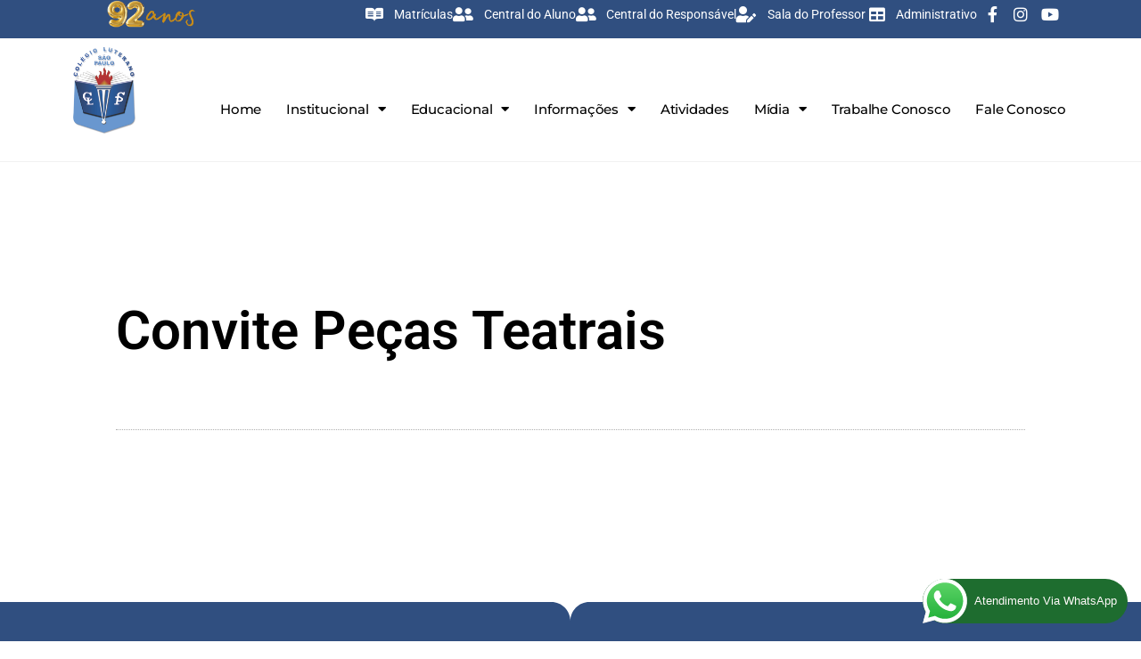

--- FILE ---
content_type: text/html; charset=UTF-8
request_url: https://www.luterano.com.br/convite-pecas-teatrais/
body_size: 21488
content:
<!DOCTYPE html>
<html class="html" lang="pt-BR">
<head>
	<meta charset="UTF-8">
	<link rel="profile" href="https://gmpg.org/xfn/11">

	<meta name='robots' content='index, follow, max-image-preview:large, max-snippet:-1, max-video-preview:-1' />
	<style>img:is([sizes="auto" i], [sizes^="auto," i]) { contain-intrinsic-size: 3000px 1500px }</style>
	<link rel="pingback" href="https://www.luterano.com.br/xmlrpc.php">
<meta name="viewport" content="width=device-width, initial-scale=1">
	<!-- This site is optimized with the Yoast SEO plugin v26.8 - https://yoast.com/product/yoast-seo-wordpress/ -->
	<title>Convite Peças Teatrais - Colégio Luterano</title>
	<link rel="canonical" href="https://www.luterano.com.br/convite-pecas-teatrais/" />
	<meta property="og:locale" content="pt_BR" />
	<meta property="og:type" content="article" />
	<meta property="og:title" content="Convite Peças Teatrais - Colégio Luterano" />
	<meta property="og:url" content="https://www.luterano.com.br/convite-pecas-teatrais/" />
	<meta property="og:site_name" content="Colégio Luterano" />
	<meta property="article:published_time" content="2019-12-15T13:50:00+00:00" />
	<meta name="author" content="williammonte" />
	<meta name="twitter:card" content="summary_large_image" />
	<meta name="twitter:label1" content="Escrito por" />
	<meta name="twitter:data1" content="williammonte" />
	<script type="application/ld+json" class="yoast-schema-graph">{"@context":"https://schema.org","@graph":[{"@type":"Article","@id":"https://www.luterano.com.br/convite-pecas-teatrais/#article","isPartOf":{"@id":"https://www.luterano.com.br/convite-pecas-teatrais/"},"author":{"name":"williammonte","@id":"https://www.luterano.com.br/#/schema/person/55b31e9e540506f4eeda629eb9ed8c02"},"headline":"Convite Peças Teatrais","datePublished":"2019-12-15T13:50:00+00:00","mainEntityOfPage":{"@id":"https://www.luterano.com.br/convite-pecas-teatrais/"},"wordCount":4,"commentCount":0,"articleSection":["Comunicados"],"inLanguage":"pt-BR","potentialAction":[{"@type":"CommentAction","name":"Comment","target":["https://www.luterano.com.br/convite-pecas-teatrais/#respond"]}]},{"@type":"WebPage","@id":"https://www.luterano.com.br/convite-pecas-teatrais/","url":"https://www.luterano.com.br/convite-pecas-teatrais/","name":"Convite Peças Teatrais - Colégio Luterano","isPartOf":{"@id":"https://www.luterano.com.br/#website"},"datePublished":"2019-12-15T13:50:00+00:00","author":{"@id":"https://www.luterano.com.br/#/schema/person/55b31e9e540506f4eeda629eb9ed8c02"},"breadcrumb":{"@id":"https://www.luterano.com.br/convite-pecas-teatrais/#breadcrumb"},"inLanguage":"pt-BR","potentialAction":[{"@type":"ReadAction","target":["https://www.luterano.com.br/convite-pecas-teatrais/"]}]},{"@type":"BreadcrumbList","@id":"https://www.luterano.com.br/convite-pecas-teatrais/#breadcrumb","itemListElement":[{"@type":"ListItem","position":1,"name":"Início","item":"https://www.luterano.com.br/"},{"@type":"ListItem","position":2,"name":"Convite Peças Teatrais"}]},{"@type":"WebSite","@id":"https://www.luterano.com.br/#website","url":"https://www.luterano.com.br/","name":"Colégio Luterano","description":"A Igreja Evangélica Luterana no Brasil, ao longo de sua história de mais de 100 anos, praticou a sua responsabilidade social, através da implantação de escolas da Educação Infantil à Universidade.","potentialAction":[{"@type":"SearchAction","target":{"@type":"EntryPoint","urlTemplate":"https://www.luterano.com.br/?s={search_term_string}"},"query-input":{"@type":"PropertyValueSpecification","valueRequired":true,"valueName":"search_term_string"}}],"inLanguage":"pt-BR"},{"@type":"Person","@id":"https://www.luterano.com.br/#/schema/person/55b31e9e540506f4eeda629eb9ed8c02","name":"williammonte","image":{"@type":"ImageObject","inLanguage":"pt-BR","@id":"https://www.luterano.com.br/#/schema/person/image/","url":"https://secure.gravatar.com/avatar/70b83062bdd4d9af69195709c21d52bc0a4fbfc03d691ff319c2c1713799770e?s=96&d=mm&r=g","contentUrl":"https://secure.gravatar.com/avatar/70b83062bdd4d9af69195709c21d52bc0a4fbfc03d691ff319c2c1713799770e?s=96&d=mm&r=g","caption":"williammonte"},"url":"https://www.luterano.com.br/author/williammonte/"}]}</script>
	<!-- / Yoast SEO plugin. -->


<link rel="alternate" type="application/rss+xml" title="Feed para Colégio Luterano &raquo;" href="https://www.luterano.com.br/feed/" />
<link rel="alternate" type="application/rss+xml" title="Feed de comentários para Colégio Luterano &raquo;" href="https://www.luterano.com.br/comments/feed/" />
<link rel="alternate" type="application/rss+xml" title="Feed de comentários para Colégio Luterano &raquo; Convite Peças Teatrais" href="https://www.luterano.com.br/convite-pecas-teatrais/feed/" />
<script>
window._wpemojiSettings = {"baseUrl":"https:\/\/s.w.org\/images\/core\/emoji\/16.0.1\/72x72\/","ext":".png","svgUrl":"https:\/\/s.w.org\/images\/core\/emoji\/16.0.1\/svg\/","svgExt":".svg","source":{"concatemoji":"https:\/\/www.luterano.com.br\/wp-includes\/js\/wp-emoji-release.min.js?ver=6.8.3"}};
/*! This file is auto-generated */
!function(s,n){var o,i,e;function c(e){try{var t={supportTests:e,timestamp:(new Date).valueOf()};sessionStorage.setItem(o,JSON.stringify(t))}catch(e){}}function p(e,t,n){e.clearRect(0,0,e.canvas.width,e.canvas.height),e.fillText(t,0,0);var t=new Uint32Array(e.getImageData(0,0,e.canvas.width,e.canvas.height).data),a=(e.clearRect(0,0,e.canvas.width,e.canvas.height),e.fillText(n,0,0),new Uint32Array(e.getImageData(0,0,e.canvas.width,e.canvas.height).data));return t.every(function(e,t){return e===a[t]})}function u(e,t){e.clearRect(0,0,e.canvas.width,e.canvas.height),e.fillText(t,0,0);for(var n=e.getImageData(16,16,1,1),a=0;a<n.data.length;a++)if(0!==n.data[a])return!1;return!0}function f(e,t,n,a){switch(t){case"flag":return n(e,"\ud83c\udff3\ufe0f\u200d\u26a7\ufe0f","\ud83c\udff3\ufe0f\u200b\u26a7\ufe0f")?!1:!n(e,"\ud83c\udde8\ud83c\uddf6","\ud83c\udde8\u200b\ud83c\uddf6")&&!n(e,"\ud83c\udff4\udb40\udc67\udb40\udc62\udb40\udc65\udb40\udc6e\udb40\udc67\udb40\udc7f","\ud83c\udff4\u200b\udb40\udc67\u200b\udb40\udc62\u200b\udb40\udc65\u200b\udb40\udc6e\u200b\udb40\udc67\u200b\udb40\udc7f");case"emoji":return!a(e,"\ud83e\udedf")}return!1}function g(e,t,n,a){var r="undefined"!=typeof WorkerGlobalScope&&self instanceof WorkerGlobalScope?new OffscreenCanvas(300,150):s.createElement("canvas"),o=r.getContext("2d",{willReadFrequently:!0}),i=(o.textBaseline="top",o.font="600 32px Arial",{});return e.forEach(function(e){i[e]=t(o,e,n,a)}),i}function t(e){var t=s.createElement("script");t.src=e,t.defer=!0,s.head.appendChild(t)}"undefined"!=typeof Promise&&(o="wpEmojiSettingsSupports",i=["flag","emoji"],n.supports={everything:!0,everythingExceptFlag:!0},e=new Promise(function(e){s.addEventListener("DOMContentLoaded",e,{once:!0})}),new Promise(function(t){var n=function(){try{var e=JSON.parse(sessionStorage.getItem(o));if("object"==typeof e&&"number"==typeof e.timestamp&&(new Date).valueOf()<e.timestamp+604800&&"object"==typeof e.supportTests)return e.supportTests}catch(e){}return null}();if(!n){if("undefined"!=typeof Worker&&"undefined"!=typeof OffscreenCanvas&&"undefined"!=typeof URL&&URL.createObjectURL&&"undefined"!=typeof Blob)try{var e="postMessage("+g.toString()+"("+[JSON.stringify(i),f.toString(),p.toString(),u.toString()].join(",")+"));",a=new Blob([e],{type:"text/javascript"}),r=new Worker(URL.createObjectURL(a),{name:"wpTestEmojiSupports"});return void(r.onmessage=function(e){c(n=e.data),r.terminate(),t(n)})}catch(e){}c(n=g(i,f,p,u))}t(n)}).then(function(e){for(var t in e)n.supports[t]=e[t],n.supports.everything=n.supports.everything&&n.supports[t],"flag"!==t&&(n.supports.everythingExceptFlag=n.supports.everythingExceptFlag&&n.supports[t]);n.supports.everythingExceptFlag=n.supports.everythingExceptFlag&&!n.supports.flag,n.DOMReady=!1,n.readyCallback=function(){n.DOMReady=!0}}).then(function(){return e}).then(function(){var e;n.supports.everything||(n.readyCallback(),(e=n.source||{}).concatemoji?t(e.concatemoji):e.wpemoji&&e.twemoji&&(t(e.twemoji),t(e.wpemoji)))}))}((window,document),window._wpemojiSettings);
</script>
<link rel='stylesheet' id='ht_ctc_main_css-css' href='https://www.luterano.com.br/wp-content/plugins/click-to-chat-for-whatsapp/new/inc/assets/css/main.css?ver=4.36' media='all' />
<style id='wp-emoji-styles-inline-css'>

	img.wp-smiley, img.emoji {
		display: inline !important;
		border: none !important;
		box-shadow: none !important;
		height: 1em !important;
		width: 1em !important;
		margin: 0 0.07em !important;
		vertical-align: -0.1em !important;
		background: none !important;
		padding: 0 !important;
	}
</style>
<link rel='stylesheet' id='wp-block-library-css' href='https://www.luterano.com.br/wp-includes/css/dist/block-library/style.min.css?ver=6.8.3' media='all' />
<style id='wp-block-library-theme-inline-css'>
.wp-block-audio :where(figcaption){color:#555;font-size:13px;text-align:center}.is-dark-theme .wp-block-audio :where(figcaption){color:#ffffffa6}.wp-block-audio{margin:0 0 1em}.wp-block-code{border:1px solid #ccc;border-radius:4px;font-family:Menlo,Consolas,monaco,monospace;padding:.8em 1em}.wp-block-embed :where(figcaption){color:#555;font-size:13px;text-align:center}.is-dark-theme .wp-block-embed :where(figcaption){color:#ffffffa6}.wp-block-embed{margin:0 0 1em}.blocks-gallery-caption{color:#555;font-size:13px;text-align:center}.is-dark-theme .blocks-gallery-caption{color:#ffffffa6}:root :where(.wp-block-image figcaption){color:#555;font-size:13px;text-align:center}.is-dark-theme :root :where(.wp-block-image figcaption){color:#ffffffa6}.wp-block-image{margin:0 0 1em}.wp-block-pullquote{border-bottom:4px solid;border-top:4px solid;color:currentColor;margin-bottom:1.75em}.wp-block-pullquote cite,.wp-block-pullquote footer,.wp-block-pullquote__citation{color:currentColor;font-size:.8125em;font-style:normal;text-transform:uppercase}.wp-block-quote{border-left:.25em solid;margin:0 0 1.75em;padding-left:1em}.wp-block-quote cite,.wp-block-quote footer{color:currentColor;font-size:.8125em;font-style:normal;position:relative}.wp-block-quote:where(.has-text-align-right){border-left:none;border-right:.25em solid;padding-left:0;padding-right:1em}.wp-block-quote:where(.has-text-align-center){border:none;padding-left:0}.wp-block-quote.is-large,.wp-block-quote.is-style-large,.wp-block-quote:where(.is-style-plain){border:none}.wp-block-search .wp-block-search__label{font-weight:700}.wp-block-search__button{border:1px solid #ccc;padding:.375em .625em}:where(.wp-block-group.has-background){padding:1.25em 2.375em}.wp-block-separator.has-css-opacity{opacity:.4}.wp-block-separator{border:none;border-bottom:2px solid;margin-left:auto;margin-right:auto}.wp-block-separator.has-alpha-channel-opacity{opacity:1}.wp-block-separator:not(.is-style-wide):not(.is-style-dots){width:100px}.wp-block-separator.has-background:not(.is-style-dots){border-bottom:none;height:1px}.wp-block-separator.has-background:not(.is-style-wide):not(.is-style-dots){height:2px}.wp-block-table{margin:0 0 1em}.wp-block-table td,.wp-block-table th{word-break:normal}.wp-block-table :where(figcaption){color:#555;font-size:13px;text-align:center}.is-dark-theme .wp-block-table :where(figcaption){color:#ffffffa6}.wp-block-video :where(figcaption){color:#555;font-size:13px;text-align:center}.is-dark-theme .wp-block-video :where(figcaption){color:#ffffffa6}.wp-block-video{margin:0 0 1em}:root :where(.wp-block-template-part.has-background){margin-bottom:0;margin-top:0;padding:1.25em 2.375em}
</style>
<style id='classic-theme-styles-inline-css'>
/*! This file is auto-generated */
.wp-block-button__link{color:#fff;background-color:#32373c;border-radius:9999px;box-shadow:none;text-decoration:none;padding:calc(.667em + 2px) calc(1.333em + 2px);font-size:1.125em}.wp-block-file__button{background:#32373c;color:#fff;text-decoration:none}
</style>
<link rel='stylesheet' id='jet-engine-frontend-css' href='https://www.luterano.com.br/wp-content/plugins/jet-engine/assets/css/frontend.css?ver=3.7.4' media='all' />
<style id='global-styles-inline-css'>
:root{--wp--preset--aspect-ratio--square: 1;--wp--preset--aspect-ratio--4-3: 4/3;--wp--preset--aspect-ratio--3-4: 3/4;--wp--preset--aspect-ratio--3-2: 3/2;--wp--preset--aspect-ratio--2-3: 2/3;--wp--preset--aspect-ratio--16-9: 16/9;--wp--preset--aspect-ratio--9-16: 9/16;--wp--preset--color--black: #000000;--wp--preset--color--cyan-bluish-gray: #abb8c3;--wp--preset--color--white: #ffffff;--wp--preset--color--pale-pink: #f78da7;--wp--preset--color--vivid-red: #cf2e2e;--wp--preset--color--luminous-vivid-orange: #ff6900;--wp--preset--color--luminous-vivid-amber: #fcb900;--wp--preset--color--light-green-cyan: #7bdcb5;--wp--preset--color--vivid-green-cyan: #00d084;--wp--preset--color--pale-cyan-blue: #8ed1fc;--wp--preset--color--vivid-cyan-blue: #0693e3;--wp--preset--color--vivid-purple: #9b51e0;--wp--preset--gradient--vivid-cyan-blue-to-vivid-purple: linear-gradient(135deg,rgba(6,147,227,1) 0%,rgb(155,81,224) 100%);--wp--preset--gradient--light-green-cyan-to-vivid-green-cyan: linear-gradient(135deg,rgb(122,220,180) 0%,rgb(0,208,130) 100%);--wp--preset--gradient--luminous-vivid-amber-to-luminous-vivid-orange: linear-gradient(135deg,rgba(252,185,0,1) 0%,rgba(255,105,0,1) 100%);--wp--preset--gradient--luminous-vivid-orange-to-vivid-red: linear-gradient(135deg,rgba(255,105,0,1) 0%,rgb(207,46,46) 100%);--wp--preset--gradient--very-light-gray-to-cyan-bluish-gray: linear-gradient(135deg,rgb(238,238,238) 0%,rgb(169,184,195) 100%);--wp--preset--gradient--cool-to-warm-spectrum: linear-gradient(135deg,rgb(74,234,220) 0%,rgb(151,120,209) 20%,rgb(207,42,186) 40%,rgb(238,44,130) 60%,rgb(251,105,98) 80%,rgb(254,248,76) 100%);--wp--preset--gradient--blush-light-purple: linear-gradient(135deg,rgb(255,206,236) 0%,rgb(152,150,240) 100%);--wp--preset--gradient--blush-bordeaux: linear-gradient(135deg,rgb(254,205,165) 0%,rgb(254,45,45) 50%,rgb(107,0,62) 100%);--wp--preset--gradient--luminous-dusk: linear-gradient(135deg,rgb(255,203,112) 0%,rgb(199,81,192) 50%,rgb(65,88,208) 100%);--wp--preset--gradient--pale-ocean: linear-gradient(135deg,rgb(255,245,203) 0%,rgb(182,227,212) 50%,rgb(51,167,181) 100%);--wp--preset--gradient--electric-grass: linear-gradient(135deg,rgb(202,248,128) 0%,rgb(113,206,126) 100%);--wp--preset--gradient--midnight: linear-gradient(135deg,rgb(2,3,129) 0%,rgb(40,116,252) 100%);--wp--preset--font-size--small: 13px;--wp--preset--font-size--medium: 20px;--wp--preset--font-size--large: 36px;--wp--preset--font-size--x-large: 42px;--wp--preset--spacing--20: 0.44rem;--wp--preset--spacing--30: 0.67rem;--wp--preset--spacing--40: 1rem;--wp--preset--spacing--50: 1.5rem;--wp--preset--spacing--60: 2.25rem;--wp--preset--spacing--70: 3.38rem;--wp--preset--spacing--80: 5.06rem;--wp--preset--shadow--natural: 6px 6px 9px rgba(0, 0, 0, 0.2);--wp--preset--shadow--deep: 12px 12px 50px rgba(0, 0, 0, 0.4);--wp--preset--shadow--sharp: 6px 6px 0px rgba(0, 0, 0, 0.2);--wp--preset--shadow--outlined: 6px 6px 0px -3px rgba(255, 255, 255, 1), 6px 6px rgba(0, 0, 0, 1);--wp--preset--shadow--crisp: 6px 6px 0px rgba(0, 0, 0, 1);}:where(.is-layout-flex){gap: 0.5em;}:where(.is-layout-grid){gap: 0.5em;}body .is-layout-flex{display: flex;}.is-layout-flex{flex-wrap: wrap;align-items: center;}.is-layout-flex > :is(*, div){margin: 0;}body .is-layout-grid{display: grid;}.is-layout-grid > :is(*, div){margin: 0;}:where(.wp-block-columns.is-layout-flex){gap: 2em;}:where(.wp-block-columns.is-layout-grid){gap: 2em;}:where(.wp-block-post-template.is-layout-flex){gap: 1.25em;}:where(.wp-block-post-template.is-layout-grid){gap: 1.25em;}.has-black-color{color: var(--wp--preset--color--black) !important;}.has-cyan-bluish-gray-color{color: var(--wp--preset--color--cyan-bluish-gray) !important;}.has-white-color{color: var(--wp--preset--color--white) !important;}.has-pale-pink-color{color: var(--wp--preset--color--pale-pink) !important;}.has-vivid-red-color{color: var(--wp--preset--color--vivid-red) !important;}.has-luminous-vivid-orange-color{color: var(--wp--preset--color--luminous-vivid-orange) !important;}.has-luminous-vivid-amber-color{color: var(--wp--preset--color--luminous-vivid-amber) !important;}.has-light-green-cyan-color{color: var(--wp--preset--color--light-green-cyan) !important;}.has-vivid-green-cyan-color{color: var(--wp--preset--color--vivid-green-cyan) !important;}.has-pale-cyan-blue-color{color: var(--wp--preset--color--pale-cyan-blue) !important;}.has-vivid-cyan-blue-color{color: var(--wp--preset--color--vivid-cyan-blue) !important;}.has-vivid-purple-color{color: var(--wp--preset--color--vivid-purple) !important;}.has-black-background-color{background-color: var(--wp--preset--color--black) !important;}.has-cyan-bluish-gray-background-color{background-color: var(--wp--preset--color--cyan-bluish-gray) !important;}.has-white-background-color{background-color: var(--wp--preset--color--white) !important;}.has-pale-pink-background-color{background-color: var(--wp--preset--color--pale-pink) !important;}.has-vivid-red-background-color{background-color: var(--wp--preset--color--vivid-red) !important;}.has-luminous-vivid-orange-background-color{background-color: var(--wp--preset--color--luminous-vivid-orange) !important;}.has-luminous-vivid-amber-background-color{background-color: var(--wp--preset--color--luminous-vivid-amber) !important;}.has-light-green-cyan-background-color{background-color: var(--wp--preset--color--light-green-cyan) !important;}.has-vivid-green-cyan-background-color{background-color: var(--wp--preset--color--vivid-green-cyan) !important;}.has-pale-cyan-blue-background-color{background-color: var(--wp--preset--color--pale-cyan-blue) !important;}.has-vivid-cyan-blue-background-color{background-color: var(--wp--preset--color--vivid-cyan-blue) !important;}.has-vivid-purple-background-color{background-color: var(--wp--preset--color--vivid-purple) !important;}.has-black-border-color{border-color: var(--wp--preset--color--black) !important;}.has-cyan-bluish-gray-border-color{border-color: var(--wp--preset--color--cyan-bluish-gray) !important;}.has-white-border-color{border-color: var(--wp--preset--color--white) !important;}.has-pale-pink-border-color{border-color: var(--wp--preset--color--pale-pink) !important;}.has-vivid-red-border-color{border-color: var(--wp--preset--color--vivid-red) !important;}.has-luminous-vivid-orange-border-color{border-color: var(--wp--preset--color--luminous-vivid-orange) !important;}.has-luminous-vivid-amber-border-color{border-color: var(--wp--preset--color--luminous-vivid-amber) !important;}.has-light-green-cyan-border-color{border-color: var(--wp--preset--color--light-green-cyan) !important;}.has-vivid-green-cyan-border-color{border-color: var(--wp--preset--color--vivid-green-cyan) !important;}.has-pale-cyan-blue-border-color{border-color: var(--wp--preset--color--pale-cyan-blue) !important;}.has-vivid-cyan-blue-border-color{border-color: var(--wp--preset--color--vivid-cyan-blue) !important;}.has-vivid-purple-border-color{border-color: var(--wp--preset--color--vivid-purple) !important;}.has-vivid-cyan-blue-to-vivid-purple-gradient-background{background: var(--wp--preset--gradient--vivid-cyan-blue-to-vivid-purple) !important;}.has-light-green-cyan-to-vivid-green-cyan-gradient-background{background: var(--wp--preset--gradient--light-green-cyan-to-vivid-green-cyan) !important;}.has-luminous-vivid-amber-to-luminous-vivid-orange-gradient-background{background: var(--wp--preset--gradient--luminous-vivid-amber-to-luminous-vivid-orange) !important;}.has-luminous-vivid-orange-to-vivid-red-gradient-background{background: var(--wp--preset--gradient--luminous-vivid-orange-to-vivid-red) !important;}.has-very-light-gray-to-cyan-bluish-gray-gradient-background{background: var(--wp--preset--gradient--very-light-gray-to-cyan-bluish-gray) !important;}.has-cool-to-warm-spectrum-gradient-background{background: var(--wp--preset--gradient--cool-to-warm-spectrum) !important;}.has-blush-light-purple-gradient-background{background: var(--wp--preset--gradient--blush-light-purple) !important;}.has-blush-bordeaux-gradient-background{background: var(--wp--preset--gradient--blush-bordeaux) !important;}.has-luminous-dusk-gradient-background{background: var(--wp--preset--gradient--luminous-dusk) !important;}.has-pale-ocean-gradient-background{background: var(--wp--preset--gradient--pale-ocean) !important;}.has-electric-grass-gradient-background{background: var(--wp--preset--gradient--electric-grass) !important;}.has-midnight-gradient-background{background: var(--wp--preset--gradient--midnight) !important;}.has-small-font-size{font-size: var(--wp--preset--font-size--small) !important;}.has-medium-font-size{font-size: var(--wp--preset--font-size--medium) !important;}.has-large-font-size{font-size: var(--wp--preset--font-size--large) !important;}.has-x-large-font-size{font-size: var(--wp--preset--font-size--x-large) !important;}
:where(.wp-block-post-template.is-layout-flex){gap: 1.25em;}:where(.wp-block-post-template.is-layout-grid){gap: 1.25em;}
:where(.wp-block-columns.is-layout-flex){gap: 2em;}:where(.wp-block-columns.is-layout-grid){gap: 2em;}
:root :where(.wp-block-pullquote){font-size: 1.5em;line-height: 1.6;}
</style>
<link rel='stylesheet' id='font-awesome-css' href='https://www.luterano.com.br/wp-content/themes/oceanwp/assets/fonts/fontawesome/css/all.min.css?ver=6.7.2' media='all' />
<link rel='stylesheet' id='simple-line-icons-css' href='https://www.luterano.com.br/wp-content/themes/oceanwp/assets/css/third/simple-line-icons.min.css?ver=2.4.0' media='all' />
<link rel='stylesheet' id='oceanwp-style-css' href='https://www.luterano.com.br/wp-content/themes/oceanwp/assets/css/style.min.css?ver=4.1.4' media='all' />
<link rel='stylesheet' id='elementor-frontend-css' href='https://www.luterano.com.br/wp-content/plugins/elementor/assets/css/frontend.min.css?ver=3.31.3' media='all' />
<link rel='stylesheet' id='widget-image-css' href='https://www.luterano.com.br/wp-content/plugins/elementor/assets/css/widget-image.min.css?ver=3.31.3' media='all' />
<link rel='stylesheet' id='widget-icon-list-css' href='https://www.luterano.com.br/wp-content/plugins/elementor/assets/css/widget-icon-list.min.css?ver=3.31.3' media='all' />
<link rel='stylesheet' id='widget-nav-menu-css' href='https://www.luterano.com.br/wp-content/plugins/elementor-pro/assets/css/widget-nav-menu.min.css?ver=3.31.2' media='all' />
<link rel='stylesheet' id='widget-heading-css' href='https://www.luterano.com.br/wp-content/plugins/elementor/assets/css/widget-heading.min.css?ver=3.31.3' media='all' />
<link rel='stylesheet' id='e-shapes-css' href='https://www.luterano.com.br/wp-content/plugins/elementor/assets/css/conditionals/shapes.min.css?ver=3.31.3' media='all' />
<link rel='stylesheet' id='widget-post-info-css' href='https://www.luterano.com.br/wp-content/plugins/elementor-pro/assets/css/widget-post-info.min.css?ver=3.31.2' media='all' />
<link rel='stylesheet' id='elementor-icons-shared-0-css' href='https://www.luterano.com.br/wp-content/plugins/elementor/assets/lib/font-awesome/css/fontawesome.min.css?ver=5.15.3' media='all' />
<link rel='stylesheet' id='elementor-icons-fa-regular-css' href='https://www.luterano.com.br/wp-content/plugins/elementor/assets/lib/font-awesome/css/regular.min.css?ver=5.15.3' media='all' />
<link rel='stylesheet' id='elementor-icons-fa-solid-css' href='https://www.luterano.com.br/wp-content/plugins/elementor/assets/lib/font-awesome/css/solid.min.css?ver=5.15.3' media='all' />
<link rel='stylesheet' id='widget-divider-css' href='https://www.luterano.com.br/wp-content/plugins/elementor/assets/css/widget-divider.min.css?ver=3.31.3' media='all' />
<link rel='stylesheet' id='elementor-icons-css' href='https://www.luterano.com.br/wp-content/plugins/elementor/assets/lib/eicons/css/elementor-icons.min.css?ver=5.43.0' media='all' />
<link rel='stylesheet' id='elementor-post-2950-css' href='https://www.luterano.com.br/wp-content/uploads/elementor/css/post-2950.css?ver=1768967975' media='all' />
<link rel='stylesheet' id='elementor-post-12-css' href='https://www.luterano.com.br/wp-content/uploads/elementor/css/post-12.css?ver=1768967975' media='all' />
<link rel='stylesheet' id='elementor-post-18-css' href='https://www.luterano.com.br/wp-content/uploads/elementor/css/post-18.css?ver=1768967975' media='all' />
<link rel='stylesheet' id='elementor-post-109-css' href='https://www.luterano.com.br/wp-content/uploads/elementor/css/post-109.css?ver=1768969032' media='all' />
<link rel='stylesheet' id='bdt-uikit-css' href='https://www.luterano.com.br/wp-content/plugins/bdthemes-element-pack/assets/css/bdt-uikit.css?ver=3.21.7' media='all' />
<link rel='stylesheet' id='ep-helper-css' href='https://www.luterano.com.br/wp-content/plugins/bdthemes-element-pack/assets/css/ep-helper.css?ver=8.4.2' media='all' />
<link rel='stylesheet' id='prime-slider-site-css' href='https://www.luterano.com.br/wp-content/plugins/bdthemes-prime-slider-lite/assets/css/prime-slider-site.css?ver=3.18.6' media='all' />
<link rel='stylesheet' id='elementor-gf-local-roboto-css' href='https://www.luterano.com.br/wp-content/uploads/elementor/google-fonts/css/roboto.css?ver=1749684016' media='all' />
<link rel='stylesheet' id='elementor-gf-local-robotoslab-css' href='https://www.luterano.com.br/wp-content/uploads/elementor/google-fonts/css/robotoslab.css?ver=1749684019' media='all' />
<link rel='stylesheet' id='elementor-gf-local-montserrat-css' href='https://www.luterano.com.br/wp-content/uploads/elementor/google-fonts/css/montserrat.css?ver=1760034904' media='all' />
<link rel='stylesheet' id='elementor-icons-fa-brands-css' href='https://www.luterano.com.br/wp-content/plugins/elementor/assets/lib/font-awesome/css/brands.min.css?ver=5.15.3' media='all' />
<script src="https://www.luterano.com.br/wp-includes/js/jquery/jquery.min.js?ver=3.7.1" id="jquery-core-js"></script>
<script src="https://www.luterano.com.br/wp-includes/js/jquery/jquery-migrate.min.js?ver=3.4.1" id="jquery-migrate-js"></script>
<link rel="https://api.w.org/" href="https://www.luterano.com.br/wp-json/" /><link rel="alternate" title="JSON" type="application/json" href="https://www.luterano.com.br/wp-json/wp/v2/posts/2589" /><link rel="EditURI" type="application/rsd+xml" title="RSD" href="https://www.luterano.com.br/xmlrpc.php?rsd" />
<meta name="generator" content="WordPress 6.8.3" />
<link rel='shortlink' href='https://www.luterano.com.br/?p=2589' />
<link rel="alternate" title="oEmbed (JSON)" type="application/json+oembed" href="https://www.luterano.com.br/wp-json/oembed/1.0/embed?url=https%3A%2F%2Fwww.luterano.com.br%2Fconvite-pecas-teatrais%2F" />
<link rel="alternate" title="oEmbed (XML)" type="text/xml+oembed" href="https://www.luterano.com.br/wp-json/oembed/1.0/embed?url=https%3A%2F%2Fwww.luterano.com.br%2Fconvite-pecas-teatrais%2F&#038;format=xml" />
<!-- start Simple Custom CSS and JS -->
<meta name="google-site-verification" content="pzY4AqIwQpP-uizArymTZBpq3RaS85OY1RJvxyugAmQ" />

<!-- end Simple Custom CSS and JS -->
<!-- start Simple Custom CSS and JS -->
<script id="navegg">
  (function(n,v,g){o="Navegg";if(!n[o]){
    a=v.createElement('script');a.src=g;b=document.getElementsByTagName('script')[0];
    b.parentNode.insertBefore(a,b);n[o]=n[o]||function(parms){
    n[o].q=n[o].q||[];n[o].q.push([this, parms])};}})
  (window, document, 'https://tag.navdmp.com/universal.min.js');
  window.naveggReady = window.naveggReady||[];
  window.nvg60012 = new Navegg({
    acc: 60012
  });
</script>

<!-- Facebook Pixel Code -->
<script>
  !function(f,b,e,v,n,t,s)
  {if(f.fbq)return;n=f.fbq=function(){n.callMethod?
  n.callMethod.apply(n,arguments):n.queue.push(arguments)};
  if(!f._fbq)f._fbq=n;n.push=n;n.loaded=!0;n.version='2.0';
  n.queue=[];t=b.createElement(e);t.async=!0;
  t.src=v;s=b.getElementsByTagName(e)[0];
  s.parentNode.insertBefore(t,s)}(window, document,'script',
  'https://connect.facebook.net/en_US/fbevents.js');
  fbq('init', '2816193425274169');
  fbq('track', 'PageView');
</script>
<noscript><img height="1" width="1" style="display:none"
  src="https://www.facebook.com/tr?id=2816193425274169&ev=PageView&noscript=1"
/></noscript>
<!-- End Facebook Pixel Code -->


<!-- Global site tag (gtag.js) - Google Analytics -->
<script async src="https://www.googletagmanager.com/gtag/js?id=UA-156431650-1"></script>
<script>
  window.dataLayer = window.dataLayer || [];
  function gtag(){dataLayer.push(arguments);}
  gtag('js', new Date());

  gtag('config', 'UA-156431650-1');
</script>
<!-- end Simple Custom CSS and JS -->
<meta name="generator" content="Elementor 3.31.3; features: additional_custom_breakpoints, e_element_cache; settings: css_print_method-external, google_font-enabled, font_display-auto">
        <svg style="display: none">
      <filter
        id="bdt-frosted"
        x="0%"
        y="0%"
        width="100%"
        height="100%"
        filterUnits="objectBoundingBox"
      >
        <feTurbulence
          type="fractalNoise"
          baseFrequency="0.01 0.01"
          numOctaves="1"
          seed="5"
          result="turbulence"
        />
        <!-- Seeds: 14, 17,  -->

        <feComponentTransfer in="turbulence" result="mapped">
          <feFuncR type="gamma" amplitude="1" exponent="10" offset="0.5" />
          <feFuncG type="gamma" amplitude="0" exponent="1" offset="0" />
          <feFuncB type="gamma" amplitude="0" exponent="1" offset="0.5" />
        </feComponentTransfer>

        <feGaussianBlur in="turbulence" stdDeviation="3" result="softMap" />

        <feSpecularLighting
          in="softMap"
          surfaceScale="5"
          specularConstant="1"
          specularExponent="100"
          lighting-color="white"
          result="specLight"
        >
          <fePointLight x="-200" y="-200" z="300" />
        </feSpecularLighting>

        <feComposite
          in="specLight"
          operator="arithmetic"
          k1="0"
          k2="1"
          k3="1"
          k4="0"
          result="litImage"
        />

        <feDisplacementMap
          in="SourceGraphic"
          in2="softMap"
          scale="150"
          xChannelSelector="R"
          yChannelSelector="G"
        />
      </filter>
</svg>
        <!-- Global site tag (gtag.js) - Google Ads: 319909523 -->
<script async src="https://www.googletagmanager.com/gtag/js?id=AW-319909523"></script>
<script>
  window.dataLayer = window.dataLayer || [];
  function gtag(){dataLayer.push(arguments);}
  gtag('js', new Date());

 gtag('config', 'AW-319909523', { 'allow_enhanced_conversions': true });
</script>





<!-- Event snippet for Formulario site conversion page -->
<script>   
    window.addEventListener("DOMContentLoaded", function () {
        if (window.location.href.includes('/contato')) {
            form = document.querySelector('form.elementor-form')
            form.addEventListener('submit', function () {
								email = form.querySelector('input[name="form_fields[email]"]').value
                x = 0
                console.log('oi')
                form.querySelectorAll('input').forEach(function (f) {
                    if (f.getAttribute('type') != 'hidden') {
                        x = !f.checkValidity() ? x + 1 : x
                    }
                })
                if (x == 0) {
                    console.log('form ok')
										
										gtag('set', 'user_data', {
                        "email": email
                    });
                    gtag('event', 'conversion', {'send_to': 'AW-319909523/8NNMCPGRlJkYEJPdxZgB'});

                }
            })
        }
    })
</script>




<!-- Event snippet for Botão Whats conversion page  Botão whats -->
<script>
    window.addEventListener("DOMContentLoaded", function () {
        document.querySelectorAll("a[href*='whatsapp.com']").forEach(function (el) {
            el.addEventListener('click', function () {
                console.log('click wp');
                gtag('event', 'conversion', { 'send_to': 'AW-319909523/veBmCLXTm5kYEJPdxZgB' });

            })
        })
    })
</script>


<!-- Event snippet for Botão Whats conversion page Flutuante Botão whats -->
<script>
    window.addEventListener("DOMContentLoaded", function () {
        document.querySelector('.ctc-analytics').addEventListener('click', function () {
            console.log('wp 2')
            gtag('event', 'conversion', { 'send_to': 'AW-319909523/hOlwCKuTk4EDEJPdxZgB' });
        })
    })
</script>





<!-- Google Tag Manager -->
<script>(function(w,d,s,l,i){w[l]=w[l]||[];w[l].push({'gtm.start':
new Date().getTime(),event:'gtm.js'});var f=d.getElementsByTagName(s)[0],
j=d.createElement(s),dl=l!='dataLayer'?'&l='+l:'';j.async=true;j.src=
'https://www.googletagmanager.com/gtm.js?id='+i+dl;f.parentNode.insertBefore(j,f);
})(window,document,'script','dataLayer','GTM-5DST6QVG');</script>
<!-- End Google Tag Manager -->
			<style>
				.e-con.e-parent:nth-of-type(n+4):not(.e-lazyloaded):not(.e-no-lazyload),
				.e-con.e-parent:nth-of-type(n+4):not(.e-lazyloaded):not(.e-no-lazyload) * {
					background-image: none !important;
				}
				@media screen and (max-height: 1024px) {
					.e-con.e-parent:nth-of-type(n+3):not(.e-lazyloaded):not(.e-no-lazyload),
					.e-con.e-parent:nth-of-type(n+3):not(.e-lazyloaded):not(.e-no-lazyload) * {
						background-image: none !important;
					}
				}
				@media screen and (max-height: 640px) {
					.e-con.e-parent:nth-of-type(n+2):not(.e-lazyloaded):not(.e-no-lazyload),
					.e-con.e-parent:nth-of-type(n+2):not(.e-lazyloaded):not(.e-no-lazyload) * {
						background-image: none !important;
					}
				}
			</style>
			<link rel="icon" href="https://www.luterano.com.br/wp-content/uploads/2019/11/favi.png" sizes="32x32" />
<link rel="icon" href="https://www.luterano.com.br/wp-content/uploads/2019/11/favi.png" sizes="192x192" />
<link rel="apple-touch-icon" href="https://www.luterano.com.br/wp-content/uploads/2019/11/favi.png" />
<meta name="msapplication-TileImage" content="https://www.luterano.com.br/wp-content/uploads/2019/11/favi.png" />
<!-- OceanWP CSS -->
<style type="text/css">
/* Colors */body .theme-button,body input[type="submit"],body button[type="submit"],body button,body .button,body div.wpforms-container-full .wpforms-form input[type=submit],body div.wpforms-container-full .wpforms-form button[type=submit],body div.wpforms-container-full .wpforms-form .wpforms-page-button,.woocommerce-cart .wp-element-button,.woocommerce-checkout .wp-element-button,.wp-block-button__link{border-color:#ffffff}body .theme-button:hover,body input[type="submit"]:hover,body button[type="submit"]:hover,body button:hover,body .button:hover,body div.wpforms-container-full .wpforms-form input[type=submit]:hover,body div.wpforms-container-full .wpforms-form input[type=submit]:active,body div.wpforms-container-full .wpforms-form button[type=submit]:hover,body div.wpforms-container-full .wpforms-form button[type=submit]:active,body div.wpforms-container-full .wpforms-form .wpforms-page-button:hover,body div.wpforms-container-full .wpforms-form .wpforms-page-button:active,.woocommerce-cart .wp-element-button:hover,.woocommerce-checkout .wp-element-button:hover,.wp-block-button__link:hover{border-color:#ffffff}/* OceanWP Style Settings CSS */.theme-button,input[type="submit"],button[type="submit"],button,.button,body div.wpforms-container-full .wpforms-form input[type=submit],body div.wpforms-container-full .wpforms-form button[type=submit],body div.wpforms-container-full .wpforms-form .wpforms-page-button{border-style:solid}.theme-button,input[type="submit"],button[type="submit"],button,.button,body div.wpforms-container-full .wpforms-form input[type=submit],body div.wpforms-container-full .wpforms-form button[type=submit],body div.wpforms-container-full .wpforms-form .wpforms-page-button{border-width:1px}form input[type="text"],form input[type="password"],form input[type="email"],form input[type="url"],form input[type="date"],form input[type="month"],form input[type="time"],form input[type="datetime"],form input[type="datetime-local"],form input[type="week"],form input[type="number"],form input[type="search"],form input[type="tel"],form input[type="color"],form select,form textarea,.woocommerce .woocommerce-checkout .select2-container--default .select2-selection--single{border-style:solid}body div.wpforms-container-full .wpforms-form input[type=date],body div.wpforms-container-full .wpforms-form input[type=datetime],body div.wpforms-container-full .wpforms-form input[type=datetime-local],body div.wpforms-container-full .wpforms-form input[type=email],body div.wpforms-container-full .wpforms-form input[type=month],body div.wpforms-container-full .wpforms-form input[type=number],body div.wpforms-container-full .wpforms-form input[type=password],body div.wpforms-container-full .wpforms-form input[type=range],body div.wpforms-container-full .wpforms-form input[type=search],body div.wpforms-container-full .wpforms-form input[type=tel],body div.wpforms-container-full .wpforms-form input[type=text],body div.wpforms-container-full .wpforms-form input[type=time],body div.wpforms-container-full .wpforms-form input[type=url],body div.wpforms-container-full .wpforms-form input[type=week],body div.wpforms-container-full .wpforms-form select,body div.wpforms-container-full .wpforms-form textarea{border-style:solid}form input[type="text"],form input[type="password"],form input[type="email"],form input[type="url"],form input[type="date"],form input[type="month"],form input[type="time"],form input[type="datetime"],form input[type="datetime-local"],form input[type="week"],form input[type="number"],form input[type="search"],form input[type="tel"],form input[type="color"],form select,form textarea{border-radius:3px}body div.wpforms-container-full .wpforms-form input[type=date],body div.wpforms-container-full .wpforms-form input[type=datetime],body div.wpforms-container-full .wpforms-form input[type=datetime-local],body div.wpforms-container-full .wpforms-form input[type=email],body div.wpforms-container-full .wpforms-form input[type=month],body div.wpforms-container-full .wpforms-form input[type=number],body div.wpforms-container-full .wpforms-form input[type=password],body div.wpforms-container-full .wpforms-form input[type=range],body div.wpforms-container-full .wpforms-form input[type=search],body div.wpforms-container-full .wpforms-form input[type=tel],body div.wpforms-container-full .wpforms-form input[type=text],body div.wpforms-container-full .wpforms-form input[type=time],body div.wpforms-container-full .wpforms-form input[type=url],body div.wpforms-container-full .wpforms-form input[type=week],body div.wpforms-container-full .wpforms-form select,body div.wpforms-container-full .wpforms-form textarea{border-radius:3px}/* Header */#site-header.has-header-media .overlay-header-media{background-color:rgba(0,0,0,0.5)}/* Blog CSS */.ocean-single-post-header ul.meta-item li a:hover{color:#333333}/* Typography */body{font-size:14px;line-height:1.8}h1,h2,h3,h4,h5,h6,.theme-heading,.widget-title,.oceanwp-widget-recent-posts-title,.comment-reply-title,.entry-title,.sidebar-box .widget-title{line-height:1.4}h1{font-size:23px;line-height:1.4}h2{font-size:20px;line-height:1.4}h3{font-size:18px;line-height:1.4}h4{font-size:17px;line-height:1.4}h5{font-size:14px;line-height:1.4}h6{font-size:15px;line-height:1.4}.page-header .page-header-title,.page-header.background-image-page-header .page-header-title{font-size:32px;line-height:1.4}.page-header .page-subheading{font-size:15px;line-height:1.8}.site-breadcrumbs,.site-breadcrumbs a{font-size:13px;line-height:1.4}#top-bar-content,#top-bar-social-alt{font-size:12px;line-height:1.8}#site-logo a.site-logo-text{font-size:24px;line-height:1.8}.dropdown-menu ul li a.menu-link,#site-header.full_screen-header .fs-dropdown-menu ul.sub-menu li a{font-size:12px;line-height:1.2;letter-spacing:.6px}.sidr-class-dropdown-menu li a,a.sidr-class-toggle-sidr-close,#mobile-dropdown ul li a,body #mobile-fullscreen ul li a{font-size:15px;line-height:1.8}.blog-entry.post .blog-entry-header .entry-title a{font-size:24px;line-height:1.4}.ocean-single-post-header .single-post-title{font-size:34px;line-height:1.4;letter-spacing:.6px}.ocean-single-post-header ul.meta-item li,.ocean-single-post-header ul.meta-item li a{font-size:13px;line-height:1.4;letter-spacing:.6px}.ocean-single-post-header .post-author-name,.ocean-single-post-header .post-author-name a{font-size:14px;line-height:1.4;letter-spacing:.6px}.ocean-single-post-header .post-author-description{font-size:12px;line-height:1.4;letter-spacing:.6px}.single-post .entry-title{line-height:1.4;letter-spacing:.6px}.single-post ul.meta li,.single-post ul.meta li a{font-size:14px;line-height:1.4;letter-spacing:.6px}.sidebar-box .widget-title,.sidebar-box.widget_block .wp-block-heading{font-size:13px;line-height:1;letter-spacing:1px}#footer-widgets .footer-box .widget-title{font-size:13px;line-height:1;letter-spacing:1px}#footer-bottom #copyright{font-size:12px;line-height:1}#footer-bottom #footer-bottom-menu{font-size:12px;line-height:1}.woocommerce-store-notice.demo_store{line-height:2;letter-spacing:1.5px}.demo_store .woocommerce-store-notice__dismiss-link{line-height:2;letter-spacing:1.5px}.woocommerce ul.products li.product li.title h2,.woocommerce ul.products li.product li.title a{font-size:14px;line-height:1.5}.woocommerce ul.products li.product li.category,.woocommerce ul.products li.product li.category a{font-size:12px;line-height:1}.woocommerce ul.products li.product .price{font-size:18px;line-height:1}.woocommerce ul.products li.product .button,.woocommerce ul.products li.product .product-inner .added_to_cart{font-size:12px;line-height:1.5;letter-spacing:1px}.woocommerce ul.products li.owp-woo-cond-notice span,.woocommerce ul.products li.owp-woo-cond-notice a{font-size:16px;line-height:1;letter-spacing:1px;font-weight:600;text-transform:capitalize}.woocommerce div.product .product_title{font-size:24px;line-height:1.4;letter-spacing:.6px}.woocommerce div.product p.price{font-size:36px;line-height:1}.woocommerce .owp-btn-normal .summary form button.button,.woocommerce .owp-btn-big .summary form button.button,.woocommerce .owp-btn-very-big .summary form button.button{font-size:12px;line-height:1.5;letter-spacing:1px;text-transform:uppercase}.woocommerce div.owp-woo-single-cond-notice span,.woocommerce div.owp-woo-single-cond-notice a{font-size:18px;line-height:2;letter-spacing:1.5px;font-weight:600;text-transform:capitalize}
</style></head>

<body class="wp-singular post-template-default single single-post postid-2589 single-format-standard wp-embed-responsive wp-theme-oceanwp oceanwp-theme dropdown-mobile default-breakpoint content-full-width content-max-width post-in-category-comunicados page-header-disabled has-breadcrumbs elementor-default elementor-kit-2950 elementor-page-109" itemscope="itemscope" itemtype="https://schema.org/Article">

	<!-- Google Tag Manager (noscript) -->
<noscript><iframe src="https://www.googletagmanager.com/ns.html?id=GTM-5DST6QVG"
height="0" width="0" style="display:none;visibility:hidden"></iframe></noscript>
<!-- End Google Tag Manager (noscript) -->

	
	<div id="outer-wrap" class="site clr">

		<a class="skip-link screen-reader-text" href="#main">Ir para o conteúdo</a>

		
		<div id="wrap" class="clr">

			
			
<header id="site-header" class="clr" data-height="74" itemscope="itemscope" itemtype="https://schema.org/WPHeader" role="banner">

			<header data-elementor-type="header" data-elementor-id="12" class="elementor elementor-12 elementor-location-header" data-elementor-settings="{&quot;element_pack_global_tooltip_width&quot;:{&quot;unit&quot;:&quot;px&quot;,&quot;size&quot;:&quot;&quot;,&quot;sizes&quot;:[]},&quot;element_pack_global_tooltip_width_tablet&quot;:{&quot;unit&quot;:&quot;px&quot;,&quot;size&quot;:&quot;&quot;,&quot;sizes&quot;:[]},&quot;element_pack_global_tooltip_width_mobile&quot;:{&quot;unit&quot;:&quot;px&quot;,&quot;size&quot;:&quot;&quot;,&quot;sizes&quot;:[]},&quot;element_pack_global_tooltip_padding&quot;:{&quot;unit&quot;:&quot;px&quot;,&quot;top&quot;:&quot;&quot;,&quot;right&quot;:&quot;&quot;,&quot;bottom&quot;:&quot;&quot;,&quot;left&quot;:&quot;&quot;,&quot;isLinked&quot;:true},&quot;element_pack_global_tooltip_padding_tablet&quot;:{&quot;unit&quot;:&quot;px&quot;,&quot;top&quot;:&quot;&quot;,&quot;right&quot;:&quot;&quot;,&quot;bottom&quot;:&quot;&quot;,&quot;left&quot;:&quot;&quot;,&quot;isLinked&quot;:true},&quot;element_pack_global_tooltip_padding_mobile&quot;:{&quot;unit&quot;:&quot;px&quot;,&quot;top&quot;:&quot;&quot;,&quot;right&quot;:&quot;&quot;,&quot;bottom&quot;:&quot;&quot;,&quot;left&quot;:&quot;&quot;,&quot;isLinked&quot;:true},&quot;element_pack_global_tooltip_border_radius&quot;:{&quot;unit&quot;:&quot;px&quot;,&quot;top&quot;:&quot;&quot;,&quot;right&quot;:&quot;&quot;,&quot;bottom&quot;:&quot;&quot;,&quot;left&quot;:&quot;&quot;,&quot;isLinked&quot;:true},&quot;element_pack_global_tooltip_border_radius_tablet&quot;:{&quot;unit&quot;:&quot;px&quot;,&quot;top&quot;:&quot;&quot;,&quot;right&quot;:&quot;&quot;,&quot;bottom&quot;:&quot;&quot;,&quot;left&quot;:&quot;&quot;,&quot;isLinked&quot;:true},&quot;element_pack_global_tooltip_border_radius_mobile&quot;:{&quot;unit&quot;:&quot;px&quot;,&quot;top&quot;:&quot;&quot;,&quot;right&quot;:&quot;&quot;,&quot;bottom&quot;:&quot;&quot;,&quot;left&quot;:&quot;&quot;,&quot;isLinked&quot;:true}}" data-elementor-post-type="elementor_library">
					<section class="elementor-section elementor-top-section elementor-element elementor-element-96a2c1b elementor-section-height-min-height elementor-hidden-phone elementor-section-boxed elementor-section-height-default elementor-section-items-middle" data-id="96a2c1b" data-element_type="section" data-settings="{&quot;background_background&quot;:&quot;classic&quot;}">
						<div class="elementor-container elementor-column-gap-default">
					<div class="elementor-column elementor-col-50 elementor-top-column elementor-element elementor-element-575323b" data-id="575323b" data-element_type="column">
			<div class="elementor-widget-wrap elementor-element-populated">
						<div class="elementor-element elementor-element-2ce4b37 elementor-hidden-phone elementor-widget elementor-widget-image" data-id="2ce4b37" data-element_type="widget" data-widget_type="image.default">
				<div class="elementor-widget-container">
															<img width="357" height="106" src="https://www.luterano.com.br/wp-content/uploads/2019/07/this-is-pure.png" class="attachment-large size-large wp-image-11022" alt="" srcset="https://www.luterano.com.br/wp-content/uploads/2019/07/this-is-pure.png 357w, https://www.luterano.com.br/wp-content/uploads/2019/07/this-is-pure-300x89.png 300w" sizes="(max-width: 357px) 100vw, 357px" />															</div>
				</div>
					</div>
		</div>
				<div class="elementor-column elementor-col-50 elementor-top-column elementor-element elementor-element-5e4c8d3 elementor-hidden-phone" data-id="5e4c8d3" data-element_type="column">
			<div class="elementor-widget-wrap elementor-element-populated">
						<div class="elementor-element elementor-element-ec60b6b elementor-icon-list--layout-inline elementor-align-right elementor-mobile-align-center elementor-widget__width-initial elementor-list-item-link-full_width elementor-widget elementor-widget-icon-list" data-id="ec60b6b" data-element_type="widget" data-widget_type="icon-list.default">
				<div class="elementor-widget-container">
							<ul class="elementor-icon-list-items elementor-inline-items">
							<li class="elementor-icon-list-item elementor-inline-item">
											<a href="https://api.whatsapp.com/send/?phone=551129157966&#038;text=Gostaria+de+mais+informa%C3%A7%C3%B5es&#038;type=phone_number&#038;app_absent=0" target="_blank">

												<span class="elementor-icon-list-icon">
							<i aria-hidden="true" class="fab fa-readme"></i>						</span>
										<span class="elementor-icon-list-text">Matrículas </span>
											</a>
									</li>
								<li class="elementor-icon-list-item elementor-inline-item">
											<a href="https://secure.maa.com.br/go/sala_alunos/login_novo.asp?id=42" target="_blank">

												<span class="elementor-icon-list-icon">
							<i aria-hidden="true" class="fas fa-user-friends"></i>						</span>
										<span class="elementor-icon-list-text">Central do Aluno</span>
											</a>
									</li>
								<li class="elementor-icon-list-item elementor-inline-item">
											<a href="https://secure.maa.com.br/go/sala_alunos/login_novo.asp?id=42" target="_blank">

												<span class="elementor-icon-list-icon">
							<i aria-hidden="true" class="fas fa-user-friends"></i>						</span>
										<span class="elementor-icon-list-text">Central do Responsável</span>
											</a>
									</li>
								<li class="elementor-icon-list-item elementor-inline-item">
											<a href="https://www.maa.com.br/go/sala_professores/login.asp?id=42" target="_blank">

												<span class="elementor-icon-list-icon">
							<i aria-hidden="true" class="fas fa-user-edit"></i>						</span>
										<span class="elementor-icon-list-text">Sala do Professor</span>
											</a>
									</li>
								<li class="elementor-icon-list-item elementor-inline-item">
											<a href="https://secure.maa.com.br/passaporte/logon/default.asp" target="_blank">

												<span class="elementor-icon-list-icon">
							<i aria-hidden="true" class="fas fa-table"></i>						</span>
										<span class="elementor-icon-list-text">Administrativo </span>
											</a>
									</li>
								<li class="elementor-icon-list-item elementor-inline-item">
											<a href="https://www.facebook.com/luteranosaopaulo/?ref=bookmarks" target="_blank">

												<span class="elementor-icon-list-icon">
							<i aria-hidden="true" class="fab fa-facebook-f"></i>						</span>
										<span class="elementor-icon-list-text"></span>
											</a>
									</li>
								<li class="elementor-icon-list-item elementor-inline-item">
											<a href="https://www.instagram.com/colegioluterano/" target="_blank">

												<span class="elementor-icon-list-icon">
							<i aria-hidden="true" class="fab fa-instagram"></i>						</span>
										<span class="elementor-icon-list-text"></span>
											</a>
									</li>
								<li class="elementor-icon-list-item elementor-inline-item">
											<a href="https://www.youtube.com/ColegioLuteranoSaoPaulo">

												<span class="elementor-icon-list-icon">
							<i aria-hidden="true" class="fab fa-youtube"></i>						</span>
										<span class="elementor-icon-list-text"></span>
											</a>
									</li>
						</ul>
						</div>
				</div>
					</div>
		</div>
					</div>
		</section>
				<section class="elementor-section elementor-top-section elementor-element elementor-element-aad1f1b elementor-section-height-min-height elementor-hidden-desktop elementor-hidden-tablet elementor-section-boxed elementor-section-height-default elementor-section-items-middle" data-id="aad1f1b" data-element_type="section" data-settings="{&quot;background_background&quot;:&quot;classic&quot;}">
						<div class="elementor-container elementor-column-gap-default">
					<div class="elementor-column elementor-col-100 elementor-top-column elementor-element elementor-element-db17d78" data-id="db17d78" data-element_type="column">
			<div class="elementor-widget-wrap elementor-element-populated">
						<div class="elementor-element elementor-element-91de97a elementor-icon-list--layout-inline elementor-align-right elementor-mobile-align-center elementor-hidden-desktop elementor-hidden-tablet elementor-list-item-link-full_width elementor-widget elementor-widget-icon-list" data-id="91de97a" data-element_type="widget" data-widget_type="icon-list.default">
				<div class="elementor-widget-container">
							<ul class="elementor-icon-list-items elementor-inline-items">
							<li class="elementor-icon-list-item elementor-inline-item">
											<a href="https://secure.maa.com.br/go/online/matricula/matricula1.asp?id=6AC8DDCE-940D-4F34-9C1E-875BBC1C9F07" target="_blank">

												<span class="elementor-icon-list-icon">
							<i aria-hidden="true" class="fab fa-readme"></i>						</span>
										<span class="elementor-icon-list-text">Matrículas</span>
											</a>
									</li>
						</ul>
						</div>
				</div>
				<div class="elementor-element elementor-element-c6cd1b4 elementor-icon-list--layout-inline elementor-align-right elementor-mobile-align-center elementor-hidden-desktop elementor-hidden-tablet elementor-list-item-link-full_width elementor-widget elementor-widget-icon-list" data-id="c6cd1b4" data-element_type="widget" data-widget_type="icon-list.default">
				<div class="elementor-widget-container">
							<ul class="elementor-icon-list-items elementor-inline-items">
							<li class="elementor-icon-list-item elementor-inline-item">
											<a href="https://secure.maa.com.br/go/sala_alunos/login_novo.asp?id=42" target="_blank">

												<span class="elementor-icon-list-icon">
							<i aria-hidden="true" class="fas fa-user-friends"></i>						</span>
										<span class="elementor-icon-list-text">Central do Aluno(a)</span>
											</a>
									</li>
								<li class="elementor-icon-list-item elementor-inline-item">
											<a href="https://secure.maa.com.br/go/sala_alunos/login_novo.asp?id=42" target="_blank">

												<span class="elementor-icon-list-icon">
							<i aria-hidden="true" class="fas fa-user-friends"></i>						</span>
										<span class="elementor-icon-list-text">Central do Responsável</span>
											</a>
									</li>
								<li class="elementor-icon-list-item elementor-inline-item">
											<a href="https://secure.maa.com.br/go/sala_professores/login.asp?id=42" target="_blank">

												<span class="elementor-icon-list-icon">
							<i aria-hidden="true" class="fas fa-user-edit"></i>						</span>
										<span class="elementor-icon-list-text">Sala do Professor</span>
											</a>
									</li>
								<li class="elementor-icon-list-item elementor-inline-item">
											<a href="https://secure.maa.com.br/passaporte/logon/default.asp" target="_blank">

												<span class="elementor-icon-list-icon">
							<i aria-hidden="true" class="fas fa-table"></i>						</span>
										<span class="elementor-icon-list-text">Administrativo </span>
											</a>
									</li>
						</ul>
						</div>
				</div>
					</div>
		</div>
					</div>
		</section>
				<section class="elementor-section elementor-top-section elementor-element elementor-element-6bdc4fb0 elementor-section-content-middle elementor-section-boxed elementor-section-height-default elementor-section-height-default" data-id="6bdc4fb0" data-element_type="section" data-settings="{&quot;background_background&quot;:&quot;classic&quot;}">
						<div class="elementor-container elementor-column-gap-no">
					<div class="elementor-column elementor-col-50 elementor-top-column elementor-element elementor-element-74fd185a" data-id="74fd185a" data-element_type="column">
			<div class="elementor-widget-wrap elementor-element-populated">
						<div class="elementor-element elementor-element-a996834 elementor-widget elementor-widget-image" data-id="a996834" data-element_type="widget" data-widget_type="image.default">
				<div class="elementor-widget-container">
															<img width="274" height="380" src="https://www.luterano.com.br/wp-content/uploads/2019/07/logomarca_luterano.png" class="attachment-large size-large wp-image-491" alt="" srcset="https://www.luterano.com.br/wp-content/uploads/2019/07/logomarca_luterano.png 274w, https://www.luterano.com.br/wp-content/uploads/2019/07/logomarca_luterano-216x300.png 216w" sizes="(max-width: 274px) 100vw, 274px" />															</div>
				</div>
					</div>
		</div>
				<div class="elementor-column elementor-col-50 elementor-top-column elementor-element elementor-element-b4414cd" data-id="b4414cd" data-element_type="column">
			<div class="elementor-widget-wrap elementor-element-populated">
						<div class="elementor-element elementor-element-21e305b elementor-nav-menu__align-end elementor-nav-menu--dropdown-mobile elementor-nav-menu__text-align-aside elementor-nav-menu--toggle elementor-nav-menu--burger elementor-widget elementor-widget-nav-menu" data-id="21e305b" data-element_type="widget" data-settings="{&quot;layout&quot;:&quot;horizontal&quot;,&quot;submenu_icon&quot;:{&quot;value&quot;:&quot;&lt;i class=\&quot;fas fa-caret-down\&quot;&gt;&lt;\/i&gt;&quot;,&quot;library&quot;:&quot;fa-solid&quot;},&quot;toggle&quot;:&quot;burger&quot;}" data-widget_type="nav-menu.default">
				<div class="elementor-widget-container">
								<nav aria-label="Menu" class="elementor-nav-menu--main elementor-nav-menu__container elementor-nav-menu--layout-horizontal e--pointer-double-line e--animation-drop-in">
				<ul id="menu-1-21e305b" class="elementor-nav-menu"><li class="menu-item menu-item-type-custom menu-item-object-custom menu-item-53"><a href="http://luterano.com.br/" class="elementor-item">Home</a></li>
<li class="menu-item menu-item-type-custom menu-item-object-custom menu-item-has-children menu-item-313"><a href="#" class="elementor-item elementor-item-anchor">Institucional</a>
<ul class="sub-menu elementor-nav-menu--dropdown">
	<li class="menu-item menu-item-type-post_type menu-item-object-page menu-item-587"><a href="https://www.luterano.com.br/martinho-lutero/" class="elementor-sub-item">Martinho Lutero</a></li>
	<li class="menu-item menu-item-type-post_type menu-item-object-page menu-item-589"><a href="https://www.luterano.com.br/nossa-historia/" class="elementor-sub-item">Nossa História</a></li>
	<li class="menu-item menu-item-type-post_type menu-item-object-page menu-item-588"><a href="https://www.luterano.com.br/nossa-filosofia/" class="elementor-sub-item">Nossa Filosofia</a></li>
	<li class="menu-item menu-item-type-post_type menu-item-object-page menu-item-585"><a href="https://www.luterano.com.br/hino-oficial/" class="elementor-sub-item">Hino Oficial</a></li>
	<li class="menu-item menu-item-type-post_type menu-item-object-page menu-item-8053"><a href="https://www.luterano.com.br/rosa-de-lutero-significado/" class="elementor-sub-item">O Brasão ou Selo de Lutero</a></li>
	<li class="menu-item menu-item-type-post_type menu-item-object-page menu-item-590"><a href="https://www.luterano.com.br/proposta-pedagogica/" class="elementor-sub-item">Proposta Pedagógica</a></li>
	<li class="menu-item menu-item-type-post_type menu-item-object-page menu-item-586"><a href="https://www.luterano.com.br/localizacao/" class="elementor-sub-item">Localização</a></li>
	<li class="menu-item menu-item-type-post_type menu-item-object-page menu-item-591"><a href="https://www.luterano.com.br/tour-virtual-360/" class="elementor-sub-item">Tour Virtual 360°</a></li>
	<li class="menu-item menu-item-type-post_type menu-item-object-page menu-item-592"><a href="https://www.luterano.com.br/biblioteca-2/" class="elementor-sub-item">Biblioteca</a></li>
	<li class="menu-item menu-item-type-post_type menu-item-object-page menu-item-584"><a href="https://www.luterano.com.br/convenios/" class="elementor-sub-item">Convênios</a></li>
</ul>
</li>
<li class="menu-item menu-item-type-custom menu-item-object-custom menu-item-has-children menu-item-688"><a href="#" class="elementor-item elementor-item-anchor">Educacional</a>
<ul class="sub-menu elementor-nav-menu--dropdown">
	<li class="menu-item menu-item-type-post_type menu-item-object-page menu-item-689"><a href="https://www.luterano.com.br/educacao-infantil/" class="elementor-sub-item">Educação Infantil</a></li>
	<li class="menu-item menu-item-type-post_type menu-item-object-page menu-item-690"><a href="https://www.luterano.com.br/ensino-fundamental/" class="elementor-sub-item">Ensino Fundamental</a></li>
	<li class="menu-item menu-item-type-post_type menu-item-object-page menu-item-691"><a href="https://www.luterano.com.br/ensino-medio/" class="elementor-sub-item">Ensino Médio</a></li>
	<li class="menu-item menu-item-type-post_type menu-item-object-page menu-item-7246"><a href="https://www.luterano.com.br/integral/" class="elementor-sub-item">Período Integral</a></li>
	<li class="menu-item menu-item-type-post_type menu-item-object-page menu-item-693"><a href="https://www.luterano.com.br/extracurriculares/" class="elementor-sub-item">Extracurriculares</a></li>
	<li class="menu-item menu-item-type-post_type menu-item-object-page menu-item-11259"><a href="https://www.luterano.com.br/calendario/" class="elementor-sub-item">Calendário de Provas</a></li>
	<li class="menu-item menu-item-type-post_type menu-item-object-page menu-item-694"><a href="https://www.luterano.com.br/lista-de-material/" class="elementor-sub-item">Lista de Material</a></li>
	<li class="menu-item menu-item-type-post_type menu-item-object-page menu-item-6603"><a href="https://www.luterano.com.br/programa-educacional-bilingue/" class="elementor-sub-item">Programa Educacional Bilíngue</a></li>
	<li class="menu-item menu-item-type-post_type menu-item-object-page menu-item-6636"><a href="https://www.luterano.com.br/itinerarios-formativos/" class="elementor-sub-item">Itinerários Formativos</a></li>
	<li class="menu-item menu-item-type-custom menu-item-object-custom menu-item-695"><a href="https://www.sistemaetapa.com.br" class="elementor-sub-item">Sistema Etapa de Ensino</a></li>
	<li class="menu-item menu-item-type-post_type menu-item-object-page menu-item-7245"><a href="https://www.luterano.com.br/programa-de-formacao-de-leitores/" class="elementor-sub-item">Programa de Formação de Leitores</a></li>
</ul>
</li>
<li class="menu-item menu-item-type-custom menu-item-object-custom menu-item-has-children menu-item-696"><a href="#" class="elementor-item elementor-item-anchor">Informações</a>
<ul class="sub-menu elementor-nav-menu--dropdown">
	<li class="menu-item menu-item-type-post_type menu-item-object-page menu-item-725"><a href="https://www.luterano.com.br/sistema-de-avaliacao/" class="elementor-sub-item">Sistema de Avaliação</a></li>
	<li class="menu-item menu-item-type-post_type menu-item-object-page menu-item-724"><a href="https://www.luterano.com.br/calendario-escolar/" class="elementor-sub-item">Calendário Escolar</a></li>
	<li class="menu-item menu-item-type-post_type menu-item-object-page menu-item-723"><a href="https://www.luterano.com.br/setores-de-atendimento/" class="elementor-sub-item">Setores de Atendimento</a></li>
	<li class="menu-item menu-item-type-post_type menu-item-object-page menu-item-722"><a href="https://www.luterano.com.br/bilhete-unico/" class="elementor-sub-item">Bilhete Único</a></li>
	<li class="menu-item menu-item-type-taxonomy menu-item-object-category current-post-ancestor current-menu-parent current-post-parent menu-item-726"><a href="https://www.luterano.com.br/categoria/comunicados/" class="elementor-sub-item">Comunicados</a></li>
	<li class="menu-item menu-item-type-post_type menu-item-object-page menu-item-7685"><a href="https://www.luterano.com.br/politica-lgpd/" class="elementor-sub-item">Política LGPD</a></li>
	<li class="menu-item menu-item-type-post_type menu-item-object-page menu-item-11573"><a href="https://www.luterano.com.br/perguntas-frequentes-f-a-q-sobre-o-colegio-luterano/" class="elementor-sub-item">Perguntas Frequentes (F.A.Q.) sobre o Colégio Luterano</a></li>
</ul>
</li>
<li class="menu-item menu-item-type-taxonomy menu-item-object-category menu-item-698"><a href="https://www.luterano.com.br/categoria/atividades/" class="elementor-item">Atividades</a></li>
<li class="menu-item menu-item-type-custom menu-item-object-custom menu-item-has-children menu-item-697"><a href="#" class="elementor-item elementor-item-anchor">Mídia</a>
<ul class="sub-menu elementor-nav-menu--dropdown">
	<li class="menu-item menu-item-type-taxonomy menu-item-object-category menu-item-2502"><a href="https://www.luterano.com.br/categoria/revista-luterano/" class="elementor-sub-item">Revista Luterano</a></li>
	<li class="menu-item menu-item-type-taxonomy menu-item-object-category menu-item-713"><a href="https://www.luterano.com.br/categoria/tv-luterano/" class="elementor-sub-item">TV Luterano</a></li>
</ul>
</li>
<li class="menu-item menu-item-type-post_type menu-item-object-page menu-item-716"><a href="https://www.luterano.com.br/trabalhe-conosco/" class="elementor-item">Trabalhe Conosco</a></li>
<li class="menu-item menu-item-type-post_type menu-item-object-page menu-item-50"><a href="https://www.luterano.com.br/contato/" class="elementor-item">Fale Conosco</a></li>
</ul>			</nav>
					<div class="elementor-menu-toggle" role="button" tabindex="0" aria-label="Alternar menu" aria-expanded="false">
			<i aria-hidden="true" role="presentation" class="elementor-menu-toggle__icon--open eicon-menu-bar"></i><i aria-hidden="true" role="presentation" class="elementor-menu-toggle__icon--close eicon-close"></i>		</div>
					<nav class="elementor-nav-menu--dropdown elementor-nav-menu__container" aria-hidden="true">
				<ul id="menu-2-21e305b" class="elementor-nav-menu"><li class="menu-item menu-item-type-custom menu-item-object-custom menu-item-53"><a href="http://luterano.com.br/" class="elementor-item" tabindex="-1">Home</a></li>
<li class="menu-item menu-item-type-custom menu-item-object-custom menu-item-has-children menu-item-313"><a href="#" class="elementor-item elementor-item-anchor" tabindex="-1">Institucional</a>
<ul class="sub-menu elementor-nav-menu--dropdown">
	<li class="menu-item menu-item-type-post_type menu-item-object-page menu-item-587"><a href="https://www.luterano.com.br/martinho-lutero/" class="elementor-sub-item" tabindex="-1">Martinho Lutero</a></li>
	<li class="menu-item menu-item-type-post_type menu-item-object-page menu-item-589"><a href="https://www.luterano.com.br/nossa-historia/" class="elementor-sub-item" tabindex="-1">Nossa História</a></li>
	<li class="menu-item menu-item-type-post_type menu-item-object-page menu-item-588"><a href="https://www.luterano.com.br/nossa-filosofia/" class="elementor-sub-item" tabindex="-1">Nossa Filosofia</a></li>
	<li class="menu-item menu-item-type-post_type menu-item-object-page menu-item-585"><a href="https://www.luterano.com.br/hino-oficial/" class="elementor-sub-item" tabindex="-1">Hino Oficial</a></li>
	<li class="menu-item menu-item-type-post_type menu-item-object-page menu-item-8053"><a href="https://www.luterano.com.br/rosa-de-lutero-significado/" class="elementor-sub-item" tabindex="-1">O Brasão ou Selo de Lutero</a></li>
	<li class="menu-item menu-item-type-post_type menu-item-object-page menu-item-590"><a href="https://www.luterano.com.br/proposta-pedagogica/" class="elementor-sub-item" tabindex="-1">Proposta Pedagógica</a></li>
	<li class="menu-item menu-item-type-post_type menu-item-object-page menu-item-586"><a href="https://www.luterano.com.br/localizacao/" class="elementor-sub-item" tabindex="-1">Localização</a></li>
	<li class="menu-item menu-item-type-post_type menu-item-object-page menu-item-591"><a href="https://www.luterano.com.br/tour-virtual-360/" class="elementor-sub-item" tabindex="-1">Tour Virtual 360°</a></li>
	<li class="menu-item menu-item-type-post_type menu-item-object-page menu-item-592"><a href="https://www.luterano.com.br/biblioteca-2/" class="elementor-sub-item" tabindex="-1">Biblioteca</a></li>
	<li class="menu-item menu-item-type-post_type menu-item-object-page menu-item-584"><a href="https://www.luterano.com.br/convenios/" class="elementor-sub-item" tabindex="-1">Convênios</a></li>
</ul>
</li>
<li class="menu-item menu-item-type-custom menu-item-object-custom menu-item-has-children menu-item-688"><a href="#" class="elementor-item elementor-item-anchor" tabindex="-1">Educacional</a>
<ul class="sub-menu elementor-nav-menu--dropdown">
	<li class="menu-item menu-item-type-post_type menu-item-object-page menu-item-689"><a href="https://www.luterano.com.br/educacao-infantil/" class="elementor-sub-item" tabindex="-1">Educação Infantil</a></li>
	<li class="menu-item menu-item-type-post_type menu-item-object-page menu-item-690"><a href="https://www.luterano.com.br/ensino-fundamental/" class="elementor-sub-item" tabindex="-1">Ensino Fundamental</a></li>
	<li class="menu-item menu-item-type-post_type menu-item-object-page menu-item-691"><a href="https://www.luterano.com.br/ensino-medio/" class="elementor-sub-item" tabindex="-1">Ensino Médio</a></li>
	<li class="menu-item menu-item-type-post_type menu-item-object-page menu-item-7246"><a href="https://www.luterano.com.br/integral/" class="elementor-sub-item" tabindex="-1">Período Integral</a></li>
	<li class="menu-item menu-item-type-post_type menu-item-object-page menu-item-693"><a href="https://www.luterano.com.br/extracurriculares/" class="elementor-sub-item" tabindex="-1">Extracurriculares</a></li>
	<li class="menu-item menu-item-type-post_type menu-item-object-page menu-item-11259"><a href="https://www.luterano.com.br/calendario/" class="elementor-sub-item" tabindex="-1">Calendário de Provas</a></li>
	<li class="menu-item menu-item-type-post_type menu-item-object-page menu-item-694"><a href="https://www.luterano.com.br/lista-de-material/" class="elementor-sub-item" tabindex="-1">Lista de Material</a></li>
	<li class="menu-item menu-item-type-post_type menu-item-object-page menu-item-6603"><a href="https://www.luterano.com.br/programa-educacional-bilingue/" class="elementor-sub-item" tabindex="-1">Programa Educacional Bilíngue</a></li>
	<li class="menu-item menu-item-type-post_type menu-item-object-page menu-item-6636"><a href="https://www.luterano.com.br/itinerarios-formativos/" class="elementor-sub-item" tabindex="-1">Itinerários Formativos</a></li>
	<li class="menu-item menu-item-type-custom menu-item-object-custom menu-item-695"><a href="https://www.sistemaetapa.com.br" class="elementor-sub-item" tabindex="-1">Sistema Etapa de Ensino</a></li>
	<li class="menu-item menu-item-type-post_type menu-item-object-page menu-item-7245"><a href="https://www.luterano.com.br/programa-de-formacao-de-leitores/" class="elementor-sub-item" tabindex="-1">Programa de Formação de Leitores</a></li>
</ul>
</li>
<li class="menu-item menu-item-type-custom menu-item-object-custom menu-item-has-children menu-item-696"><a href="#" class="elementor-item elementor-item-anchor" tabindex="-1">Informações</a>
<ul class="sub-menu elementor-nav-menu--dropdown">
	<li class="menu-item menu-item-type-post_type menu-item-object-page menu-item-725"><a href="https://www.luterano.com.br/sistema-de-avaliacao/" class="elementor-sub-item" tabindex="-1">Sistema de Avaliação</a></li>
	<li class="menu-item menu-item-type-post_type menu-item-object-page menu-item-724"><a href="https://www.luterano.com.br/calendario-escolar/" class="elementor-sub-item" tabindex="-1">Calendário Escolar</a></li>
	<li class="menu-item menu-item-type-post_type menu-item-object-page menu-item-723"><a href="https://www.luterano.com.br/setores-de-atendimento/" class="elementor-sub-item" tabindex="-1">Setores de Atendimento</a></li>
	<li class="menu-item menu-item-type-post_type menu-item-object-page menu-item-722"><a href="https://www.luterano.com.br/bilhete-unico/" class="elementor-sub-item" tabindex="-1">Bilhete Único</a></li>
	<li class="menu-item menu-item-type-taxonomy menu-item-object-category current-post-ancestor current-menu-parent current-post-parent menu-item-726"><a href="https://www.luterano.com.br/categoria/comunicados/" class="elementor-sub-item" tabindex="-1">Comunicados</a></li>
	<li class="menu-item menu-item-type-post_type menu-item-object-page menu-item-7685"><a href="https://www.luterano.com.br/politica-lgpd/" class="elementor-sub-item" tabindex="-1">Política LGPD</a></li>
	<li class="menu-item menu-item-type-post_type menu-item-object-page menu-item-11573"><a href="https://www.luterano.com.br/perguntas-frequentes-f-a-q-sobre-o-colegio-luterano/" class="elementor-sub-item" tabindex="-1">Perguntas Frequentes (F.A.Q.) sobre o Colégio Luterano</a></li>
</ul>
</li>
<li class="menu-item menu-item-type-taxonomy menu-item-object-category menu-item-698"><a href="https://www.luterano.com.br/categoria/atividades/" class="elementor-item" tabindex="-1">Atividades</a></li>
<li class="menu-item menu-item-type-custom menu-item-object-custom menu-item-has-children menu-item-697"><a href="#" class="elementor-item elementor-item-anchor" tabindex="-1">Mídia</a>
<ul class="sub-menu elementor-nav-menu--dropdown">
	<li class="menu-item menu-item-type-taxonomy menu-item-object-category menu-item-2502"><a href="https://www.luterano.com.br/categoria/revista-luterano/" class="elementor-sub-item" tabindex="-1">Revista Luterano</a></li>
	<li class="menu-item menu-item-type-taxonomy menu-item-object-category menu-item-713"><a href="https://www.luterano.com.br/categoria/tv-luterano/" class="elementor-sub-item" tabindex="-1">TV Luterano</a></li>
</ul>
</li>
<li class="menu-item menu-item-type-post_type menu-item-object-page menu-item-716"><a href="https://www.luterano.com.br/trabalhe-conosco/" class="elementor-item" tabindex="-1">Trabalhe Conosco</a></li>
<li class="menu-item menu-item-type-post_type menu-item-object-page menu-item-50"><a href="https://www.luterano.com.br/contato/" class="elementor-item" tabindex="-1">Fale Conosco</a></li>
</ul>			</nav>
						</div>
				</div>
					</div>
		</div>
					</div>
		</section>
				<section class="elementor-section elementor-top-section elementor-element elementor-element-2b4457e elementor-section-boxed elementor-section-height-default elementor-section-height-default" data-id="2b4457e" data-element_type="section">
						<div class="elementor-container elementor-column-gap-default">
					<div class="elementor-column elementor-col-100 elementor-top-column elementor-element elementor-element-ed23267" data-id="ed23267" data-element_type="column">
			<div class="elementor-widget-wrap elementor-element-populated">
						<section class="elementor-section elementor-inner-section elementor-element elementor-element-45f1aa6 elementor-section-boxed elementor-section-height-default elementor-section-height-default" data-id="45f1aa6" data-element_type="section">
						<div class="elementor-container elementor-column-gap-default">
					<div class="elementor-column elementor-col-50 elementor-inner-column elementor-element elementor-element-2ec433a" data-id="2ec433a" data-element_type="column">
			<div class="elementor-widget-wrap">
							</div>
		</div>
				<div class="elementor-column elementor-col-50 elementor-inner-column elementor-element elementor-element-72efc5c" data-id="72efc5c" data-element_type="column">
			<div class="elementor-widget-wrap">
							</div>
		</div>
					</div>
		</section>
					</div>
		</div>
					</div>
		</section>
				</header>
		
</header><!-- #site-header -->


			
			<main id="main" class="site-main clr"  role="main">

				
	
	<div id="content-wrap" class="container clr">

		
		<div id="primary" class="content-area clr">

			
			<div id="content" class="site-content clr">

				
						<div data-elementor-type="single" data-elementor-id="109" class="elementor elementor-109 elementor-location-single post-2589 post type-post status-publish format-standard hentry category-comunicados entry" data-elementor-settings="{&quot;element_pack_global_tooltip_width&quot;:{&quot;unit&quot;:&quot;px&quot;,&quot;size&quot;:&quot;&quot;,&quot;sizes&quot;:[]},&quot;element_pack_global_tooltip_width_tablet&quot;:{&quot;unit&quot;:&quot;px&quot;,&quot;size&quot;:&quot;&quot;,&quot;sizes&quot;:[]},&quot;element_pack_global_tooltip_width_mobile&quot;:{&quot;unit&quot;:&quot;px&quot;,&quot;size&quot;:&quot;&quot;,&quot;sizes&quot;:[]},&quot;element_pack_global_tooltip_padding&quot;:{&quot;unit&quot;:&quot;px&quot;,&quot;top&quot;:&quot;&quot;,&quot;right&quot;:&quot;&quot;,&quot;bottom&quot;:&quot;&quot;,&quot;left&quot;:&quot;&quot;,&quot;isLinked&quot;:true},&quot;element_pack_global_tooltip_padding_tablet&quot;:{&quot;unit&quot;:&quot;px&quot;,&quot;top&quot;:&quot;&quot;,&quot;right&quot;:&quot;&quot;,&quot;bottom&quot;:&quot;&quot;,&quot;left&quot;:&quot;&quot;,&quot;isLinked&quot;:true},&quot;element_pack_global_tooltip_padding_mobile&quot;:{&quot;unit&quot;:&quot;px&quot;,&quot;top&quot;:&quot;&quot;,&quot;right&quot;:&quot;&quot;,&quot;bottom&quot;:&quot;&quot;,&quot;left&quot;:&quot;&quot;,&quot;isLinked&quot;:true},&quot;element_pack_global_tooltip_border_radius&quot;:{&quot;unit&quot;:&quot;px&quot;,&quot;top&quot;:&quot;&quot;,&quot;right&quot;:&quot;&quot;,&quot;bottom&quot;:&quot;&quot;,&quot;left&quot;:&quot;&quot;,&quot;isLinked&quot;:true},&quot;element_pack_global_tooltip_border_radius_tablet&quot;:{&quot;unit&quot;:&quot;px&quot;,&quot;top&quot;:&quot;&quot;,&quot;right&quot;:&quot;&quot;,&quot;bottom&quot;:&quot;&quot;,&quot;left&quot;:&quot;&quot;,&quot;isLinked&quot;:true},&quot;element_pack_global_tooltip_border_radius_mobile&quot;:{&quot;unit&quot;:&quot;px&quot;,&quot;top&quot;:&quot;&quot;,&quot;right&quot;:&quot;&quot;,&quot;bottom&quot;:&quot;&quot;,&quot;left&quot;:&quot;&quot;,&quot;isLinked&quot;:true}}" data-elementor-post-type="elementor_library">
					<section class="elementor-section elementor-top-section elementor-element elementor-element-2d85a39a elementor-section-boxed elementor-section-height-default elementor-section-height-default" data-id="2d85a39a" data-element_type="section">
						<div class="elementor-container elementor-column-gap-default">
					<div class="elementor-column elementor-col-100 elementor-top-column elementor-element elementor-element-4557858a" data-id="4557858a" data-element_type="column" data-settings="{&quot;background_background&quot;:&quot;classic&quot;}">
			<div class="elementor-widget-wrap elementor-element-populated">
						<div class="elementor-element elementor-element-2b7238 elementor-widget elementor-widget-theme-post-title elementor-page-title elementor-widget-heading" data-id="2b7238" data-element_type="widget" data-widget_type="theme-post-title.default">
				<div class="elementor-widget-container">
					<h1 class="elementor-heading-title elementor-size-default">Convite Peças Teatrais</h1>				</div>
				</div>
				<div class="elementor-element elementor-element-6d986ad elementor-widget-divider--view-line elementor-widget elementor-widget-divider" data-id="6d986ad" data-element_type="widget" data-widget_type="divider.default">
				<div class="elementor-widget-container">
							<div class="elementor-divider">
			<span class="elementor-divider-separator">
						</span>
		</div>
						</div>
				</div>
					</div>
		</div>
					</div>
		</section>
				</div>
		
				
			</div><!-- #content -->

			
		</div><!-- #primary -->

		
	</div><!-- #content-wrap -->

	

	</main><!-- #main -->

	
	
			<footer data-elementor-type="footer" data-elementor-id="18" class="elementor elementor-18 elementor-location-footer" data-elementor-settings="{&quot;element_pack_global_tooltip_width&quot;:{&quot;unit&quot;:&quot;px&quot;,&quot;size&quot;:&quot;&quot;,&quot;sizes&quot;:[]},&quot;element_pack_global_tooltip_width_tablet&quot;:{&quot;unit&quot;:&quot;px&quot;,&quot;size&quot;:&quot;&quot;,&quot;sizes&quot;:[]},&quot;element_pack_global_tooltip_width_mobile&quot;:{&quot;unit&quot;:&quot;px&quot;,&quot;size&quot;:&quot;&quot;,&quot;sizes&quot;:[]},&quot;element_pack_global_tooltip_padding&quot;:{&quot;unit&quot;:&quot;px&quot;,&quot;top&quot;:&quot;&quot;,&quot;right&quot;:&quot;&quot;,&quot;bottom&quot;:&quot;&quot;,&quot;left&quot;:&quot;&quot;,&quot;isLinked&quot;:true},&quot;element_pack_global_tooltip_padding_tablet&quot;:{&quot;unit&quot;:&quot;px&quot;,&quot;top&quot;:&quot;&quot;,&quot;right&quot;:&quot;&quot;,&quot;bottom&quot;:&quot;&quot;,&quot;left&quot;:&quot;&quot;,&quot;isLinked&quot;:true},&quot;element_pack_global_tooltip_padding_mobile&quot;:{&quot;unit&quot;:&quot;px&quot;,&quot;top&quot;:&quot;&quot;,&quot;right&quot;:&quot;&quot;,&quot;bottom&quot;:&quot;&quot;,&quot;left&quot;:&quot;&quot;,&quot;isLinked&quot;:true},&quot;element_pack_global_tooltip_border_radius&quot;:{&quot;unit&quot;:&quot;px&quot;,&quot;top&quot;:&quot;&quot;,&quot;right&quot;:&quot;&quot;,&quot;bottom&quot;:&quot;&quot;,&quot;left&quot;:&quot;&quot;,&quot;isLinked&quot;:true},&quot;element_pack_global_tooltip_border_radius_tablet&quot;:{&quot;unit&quot;:&quot;px&quot;,&quot;top&quot;:&quot;&quot;,&quot;right&quot;:&quot;&quot;,&quot;bottom&quot;:&quot;&quot;,&quot;left&quot;:&quot;&quot;,&quot;isLinked&quot;:true},&quot;element_pack_global_tooltip_border_radius_mobile&quot;:{&quot;unit&quot;:&quot;px&quot;,&quot;top&quot;:&quot;&quot;,&quot;right&quot;:&quot;&quot;,&quot;bottom&quot;:&quot;&quot;,&quot;left&quot;:&quot;&quot;,&quot;isLinked&quot;:true}}" data-elementor-post-type="elementor_library">
					<section class="elementor-section elementor-top-section elementor-element elementor-element-2f13aa8 elementor-section-boxed elementor-section-height-default elementor-section-height-default" data-id="2f13aa8" data-element_type="section" data-settings="{&quot;background_background&quot;:&quot;classic&quot;,&quot;shape_divider_top&quot;:&quot;split&quot;}">
					<div class="elementor-shape elementor-shape-top" aria-hidden="true" data-negative="false">
			<svg xmlns="http://www.w3.org/2000/svg" viewBox="0 0 1000 20" preserveAspectRatio="none">
	<path class="elementor-shape-fill" d="M0,0v3c0,0,393.8,0,483.4,0c9.2,0,16.6,7.4,16.6,16.6c0-9.1,7.4-16.6,16.6-16.6C606.2,3,1000,3,1000,3V0H0z"/>
</svg>		</div>
					<div class="elementor-container elementor-column-gap-default">
					<div class="elementor-column elementor-col-20 elementor-top-column elementor-element elementor-element-6105196" data-id="6105196" data-element_type="column">
			<div class="elementor-widget-wrap elementor-element-populated">
						<div class="elementor-element elementor-element-93fd7f9 elementor-widget elementor-widget-heading" data-id="93fd7f9" data-element_type="widget" data-widget_type="heading.default">
				<div class="elementor-widget-container">
					<h2 class="elementor-heading-title elementor-size-default">Colégio Luterano</h2>				</div>
				</div>
				<div class="elementor-element elementor-element-408b8b0 elementor-widget elementor-widget-text-editor" data-id="408b8b0" data-element_type="widget" data-widget_type="text-editor.default">
				<div class="elementor-widget-container">
									<p>Rua Professor Vilalva Júnior, 73<br />Bairro Moinho Velho/Ipiranga<br />CEP 04285-120 &#8211; São Paulo &#8211; SP<br /><strong>Telefone:</strong> (11) 2915-7966<br />secretaria@luterano.com.br</p>								</div>
				</div>
				<div class="elementor-element elementor-element-05d50f3 elementor-widget elementor-widget-heading" data-id="05d50f3" data-element_type="widget" data-widget_type="heading.default">
				<div class="elementor-widget-container">
					<h2 class="elementor-heading-title elementor-size-default"><a href="http://portal.office.com" target="_blank">WEBMAIL</a></h2>				</div>
				</div>
					</div>
		</div>
				<div class="elementor-column elementor-col-20 elementor-top-column elementor-element elementor-element-39dbcd9" data-id="39dbcd9" data-element_type="column">
			<div class="elementor-widget-wrap elementor-element-populated">
						<div class="elementor-element elementor-element-caba28c elementor-widget elementor-widget-heading" data-id="caba28c" data-element_type="widget" data-widget_type="heading.default">
				<div class="elementor-widget-container">
					<h2 class="elementor-heading-title elementor-size-default">Institucional</h2>				</div>
				</div>
				<div class="elementor-element elementor-element-498ba05 elementor-widget elementor-widget-text-editor" data-id="498ba05" data-element_type="widget" data-widget_type="text-editor.default">
				<div class="elementor-widget-container">
									<p><span style="color: #ffffff;"><a style="color: #ffffff;" href="https://www.luterano.com.br/martinho-lutero/">Martinho Lutero</a></span><br /><span style="color: #ffffff;"><a style="color: #ffffff;" href="http://luterano.com.br/nossa-historia/">Nossa História</a></span><br /><span style="color: #ffffff;"><a style="color: #ffffff;" href="http://luterano.com.br/nossa-filosofia/">Nossa Filosofia</a></span><br /><span style="color: #ffffff;"><a style="color: #ffffff;" href="http://luterano.com.br/hino-oficial/">Hino Oficial</a></span><br /><span style="color: #ffffff;"><a style="color: #ffffff;" href="https://www.luterano.com.br/rosa-de-lutero-significado/">O Brasão ou Selo de Lutero</a><br /><a style="color: #ffffff;" href="http://luterano.com.br/proposta-pedagogica/">Proposta Pedagógica</a></span><br /><span style="color: #ffffff;"><a style="color: #ffffff;" href="http://luterano.com.br/localizacao/">Localização</a></span><br /><span style="color: #ffffff;"><a style="color: #ffffff;" href="http://luterano.com.br/biblioteca-2/">Biblioteca</a></span><br /><span style="color: #ffffff;"><a style="color: #ffffff;" href="http://luterano.com.br/equipe/">Equipe</a></span><br /><span style="color: #ffffff;"><a style="color: #ffffff;" href="http://luterano.com.br/convenios/">Convênios</a></span></p>								</div>
				</div>
					</div>
		</div>
				<div class="elementor-column elementor-col-20 elementor-top-column elementor-element elementor-element-5ff54f0" data-id="5ff54f0" data-element_type="column">
			<div class="elementor-widget-wrap elementor-element-populated">
						<div class="elementor-element elementor-element-1ae70f0 elementor-widget elementor-widget-heading" data-id="1ae70f0" data-element_type="widget" data-widget_type="heading.default">
				<div class="elementor-widget-container">
					<h2 class="elementor-heading-title elementor-size-default">Educacional</h2>				</div>
				</div>
				<div class="elementor-element elementor-element-484eaca elementor-widget elementor-widget-text-editor" data-id="484eaca" data-element_type="widget" data-widget_type="text-editor.default">
				<div class="elementor-widget-container">
									<p><span style="color: #ffffff;"><a style="color: #ffffff;" href="http://luterano.com.br/educacao-infantil/">Educação Infantil</a></span><br /><span style="color: #ffffff;"><a style="color: #ffffff;" href="http://luterano.com.br/ensino-fundamental/">Ensino Fundamental</a></span><br /><span style="color: #ffffff;"><a style="color: #ffffff;" href="http://luterano.com.br/ensino-medio/">Ensino Médio</a></span><br /><span style="color: #ffffff;"><a style="color: #ffffff;" href="https://www.luterano.com.br/integral/">Integral</a></span><br /><span style="color: #ffffff;"><a style="color: #ffffff;" href="http://luterano.com.br/extracurriculares/">Extracurriculares</a></span><br /><span style="color: #ffffff;"><a style="color: #ffffff;" href="https://www.luterano.com.br/programa-de-formacao-de-leitores/">Programa de Formação de Leitores</a></span><br /><span style="color: #ffffff;"><a style="color: #ffffff;" href="http://luterano.com.br/lista-de-material/">Lista de Material</a></span><br /><span style="color: #ffffff;"><a style="color: #ffffff;" href="https://www.sistemaetapa.com.br">Sistema Etapa de Ensino</a></span><span style="color: #ffffff;"><br /></span></p>								</div>
				</div>
					</div>
		</div>
				<div class="elementor-column elementor-col-20 elementor-top-column elementor-element elementor-element-734b472" data-id="734b472" data-element_type="column">
			<div class="elementor-widget-wrap elementor-element-populated">
						<div class="elementor-element elementor-element-d0ef3d3 elementor-widget elementor-widget-heading" data-id="d0ef3d3" data-element_type="widget" data-widget_type="heading.default">
				<div class="elementor-widget-container">
					<h2 class="elementor-heading-title elementor-size-default">Informações</h2>				</div>
				</div>
				<div class="elementor-element elementor-element-c51af02 elementor-widget elementor-widget-text-editor" data-id="c51af02" data-element_type="widget" data-widget_type="text-editor.default">
				<div class="elementor-widget-container">
									<p><span style="color: #ffffff;"><a style="color: #ffffff;" href="http://luterano.com.br/sistema-de-avaliacao/">Sistema de Avaliação</a></span><br /><span style="color: #ffffff;"><a style="color: #ffffff;" href="http://luterano.com.br/calendario-escolar/">Calendário Escolar</a></span><br /><span style="color: #ffffff;"><a style="color: #ffffff;" href="http://luterano.com.br/setores-de-atendimento/">Setores de Atendimento</a></span><br /><span style="color: #ffffff;"><a style="color: #ffffff;" href="http://luterano.com.br/bilhete-unico/">Bilhete Único</a></span><br /><a href="https://www.luterano.com.br/perguntas-frequentes-f-a-q-sobre-o-colegio-luterano/"><span style="color: #ffffff;">Comunicados</span></a><br /><a href="https://www.luterano.com.br/perguntas-frequentes-f-a-q-sobre-o-colegio-luterano/"><span style="color: #ffffff;"><span style="color: #ffffff;">Perguntas Frequentes (F.A.Q.)</span></span></a></p>								</div>
				</div>
					</div>
		</div>
				<div class="elementor-column elementor-col-20 elementor-top-column elementor-element elementor-element-51b278a" data-id="51b278a" data-element_type="column">
			<div class="elementor-widget-wrap elementor-element-populated">
						<div class="elementor-element elementor-element-c5e66be elementor-widget elementor-widget-heading" data-id="c5e66be" data-element_type="widget" data-widget_type="heading.default">
				<div class="elementor-widget-container">
					<h2 class="elementor-heading-title elementor-size-default">Mídia</h2>				</div>
				</div>
				<div class="elementor-element elementor-element-5b1f255 elementor-widget elementor-widget-text-editor" data-id="5b1f255" data-element_type="widget" data-widget_type="text-editor.default">
				<div class="elementor-widget-container">
									<p><span style="color: #ffffff;"><a style="color: #ffffff;" href="https://www.luterano.com.br/categoria/revista-luterano/">Revista Luterano</a></span><br /><a href="https://www.luterano.com.br/categoria/tv-luterano/"><span style="color: #ffffff;">TV Luterano</span></a></p>								</div>
				</div>
					</div>
		</div>
					</div>
		</section>
				<section class="elementor-section elementor-top-section elementor-element elementor-element-ac60c9e elementor-section-boxed elementor-section-height-default elementor-section-height-default" data-id="ac60c9e" data-element_type="section" data-settings="{&quot;background_background&quot;:&quot;classic&quot;}">
						<div class="elementor-container elementor-column-gap-default">
					<div class="elementor-column elementor-col-50 elementor-top-column elementor-element elementor-element-c1c2dc6" data-id="c1c2dc6" data-element_type="column">
			<div class="elementor-widget-wrap elementor-element-populated">
						<div class="elementor-element elementor-element-7b7cd40 elementor-widget elementor-widget-heading" data-id="7b7cd40" data-element_type="widget" data-widget_type="heading.default">
				<div class="elementor-widget-container">
					<h4 class="elementor-heading-title elementor-size-default">© 2020. Colégio Luterano. Todos os direitos reservados.</h4>				</div>
				</div>
					</div>
		</div>
				<div class="elementor-column elementor-col-50 elementor-top-column elementor-element elementor-element-a6805a7" data-id="a6805a7" data-element_type="column">
			<div class="elementor-widget-wrap elementor-element-populated">
						<div class="elementor-element elementor-element-c380c09 elementor-widget elementor-widget-heading" data-id="c380c09" data-element_type="widget" data-widget_type="heading.default">
				<div class="elementor-widget-container">
					<h4 class="elementor-heading-title elementor-size-default"><a href="http://elementweb.com.br/">Desenvolvido por ElementWeb</a></h4>				</div>
				</div>
					</div>
		</div>
					</div>
		</section>
				</footer>
		
	
</div><!-- #wrap -->


</div><!-- #outer-wrap -->



<a aria-label="Rolar para o topo da página" href="#" id="scroll-top" class="scroll-top-right"><i class=" fa fa-angle-up" aria-hidden="true" role="img"></i></a>




<script type="speculationrules">
{"prefetch":[{"source":"document","where":{"and":[{"href_matches":"\/*"},{"not":{"href_matches":["\/wp-*.php","\/wp-admin\/*","\/wp-content\/uploads\/*","\/wp-content\/*","\/wp-content\/plugins\/*","\/wp-content\/themes\/oceanwp\/*","\/*\\?(.+)"]}},{"not":{"selector_matches":"a[rel~=\"nofollow\"]"}},{"not":{"selector_matches":".no-prefetch, .no-prefetch a"}}]},"eagerness":"conservative"}]}
</script>
		<!-- Click to Chat - https://holithemes.com/plugins/click-to-chat/  v4.36 -->
			<style id="ht-ctc-entry-animations">.ht_ctc_entry_animation{animation-duration:0.4s;animation-fill-mode:both;animation-delay:0s;animation-iteration-count:1;}			@keyframes ht_ctc_anim_corner {0% {opacity: 0;transform: scale(0);}100% {opacity: 1;transform: scale(1);}}.ht_ctc_an_entry_corner {animation-name: ht_ctc_anim_corner;animation-timing-function: cubic-bezier(0.25, 1, 0.5, 1);transform-origin: bottom var(--side, right);}
			</style>						<div class="ht-ctc ht-ctc-chat ctc-analytics ctc_wp_desktop style-4  ht_ctc_entry_animation ht_ctc_an_entry_corner " id="ht-ctc-chat"  
				style="display: none;  position: fixed; bottom: 20px; right: 15px;"   >
								<div class="ht_ctc_style ht_ctc_chat_style">
				
<div class="ctc_chip ctc-analytics ctc_s_4 ctc_nb" style="display:flex;justify-content: center;align-items: center;background-color:#1e6d2f;color:#fff9f9;padding:0 12px;border-radius:25px;font-size:13px;line-height:32px; " data-nb_top="-10px" data-nb_right="-10px">
			<span class="s4_img" style="margin:0 8px 0 -12px;;order:0;">
		<svg style="pointer-events:none; display: block; height:50px; width:50px;" width="50px" height="50px" viewBox="0 0 1219.547 1225.016">
            <path style="fill: #E0E0E0;" fill="#E0E0E0" d="M1041.858 178.02C927.206 63.289 774.753.07 612.325 0 277.617 0 5.232 272.298 5.098 606.991c-.039 106.986 27.915 211.42 81.048 303.476L0 1225.016l321.898-84.406c88.689 48.368 188.547 73.855 290.166 73.896h.258.003c334.654 0 607.08-272.346 607.222-607.023.056-162.208-63.052-314.724-177.689-429.463zm-429.533 933.963h-.197c-90.578-.048-179.402-24.366-256.878-70.339l-18.438-10.93-191.021 50.083 51-186.176-12.013-19.087c-50.525-80.336-77.198-173.175-77.16-268.504.111-278.186 226.507-504.503 504.898-504.503 134.812.056 261.519 52.604 356.814 147.965 95.289 95.36 147.728 222.128 147.688 356.948-.118 278.195-226.522 504.543-504.693 504.543z"/>
            <linearGradient id="htwaicona-chat-s4" gradientUnits="userSpaceOnUse" x1="609.77" y1="1190.114" x2="609.77" y2="21.084">
                <stop offset="0" stop-color="#20b038"/>
                <stop offset="1" stop-color="#60d66a"/>
            </linearGradient>
            <path style="fill: url(#htwaicona-chat-s4);" fill="url(#htwaicona-chat-s4)" d="M27.875 1190.114l82.211-300.18c-50.719-87.852-77.391-187.523-77.359-289.602.133-319.398 260.078-579.25 579.469-579.25 155.016.07 300.508 60.398 409.898 169.891 109.414 109.492 169.633 255.031 169.57 409.812-.133 319.406-260.094 579.281-579.445 579.281-.023 0 .016 0 0 0h-.258c-96.977-.031-192.266-24.375-276.898-70.5l-307.188 80.548z"/>
            <image overflow="visible" opacity=".08" width="682" height="639" transform="translate(270.984 291.372)"/>
            <path fill-rule="evenodd" clip-rule="evenodd" style="fill: #FFFFFF;" fill="#FFF" d="M462.273 349.294c-11.234-24.977-23.062-25.477-33.75-25.914-8.742-.375-18.75-.352-28.742-.352-10 0-26.25 3.758-39.992 18.766-13.75 15.008-52.5 51.289-52.5 125.078 0 73.797 53.75 145.102 61.242 155.117 7.5 10 103.758 166.266 256.203 226.383 126.695 49.961 152.477 40.023 179.977 37.523s88.734-36.273 101.234-71.297c12.5-35.016 12.5-65.031 8.75-71.305-3.75-6.25-13.75-10-28.75-17.5s-88.734-43.789-102.484-48.789-23.75-7.5-33.75 7.516c-10 15-38.727 48.773-47.477 58.773-8.75 10.023-17.5 11.273-32.5 3.773-15-7.523-63.305-23.344-120.609-74.438-44.586-39.75-74.688-88.844-83.438-103.859-8.75-15-.938-23.125 6.586-30.602 6.734-6.719 15-17.508 22.5-26.266 7.484-8.758 9.984-15.008 14.984-25.008 5-10.016 2.5-18.773-1.25-26.273s-32.898-81.67-46.234-111.326z"/>
            <path style="fill: #FFFFFF;" fill="#FFF" d="M1036.898 176.091C923.562 62.677 772.859.185 612.297.114 281.43.114 12.172 269.286 12.039 600.137 12 705.896 39.633 809.13 92.156 900.13L7 1211.067l318.203-83.438c87.672 47.812 186.383 73.008 286.836 73.047h.255.003c330.812 0 600.109-269.219 600.25-600.055.055-160.343-62.328-311.108-175.649-424.53zm-424.601 923.242h-.195c-89.539-.047-177.344-24.086-253.93-69.531l-18.227-10.805-188.828 49.508 50.414-184.039-11.875-18.867c-49.945-79.414-76.312-171.188-76.273-265.422.109-274.992 223.906-498.711 499.102-498.711 133.266.055 258.516 52 352.719 146.266 94.195 94.266 146.031 219.578 145.992 352.852-.118 274.999-223.923 498.749-498.899 498.749z"/>
        </svg>		</span>
			<span class="ctc_cta">Atendimento Via WhatsApp</span>
</div>
				</div>
			</div>
							<span class="ht_ctc_chat_data" data-settings="{&quot;number&quot;:&quot;551129157966&quot;,&quot;pre_filled&quot;:&quot;Gostaria de mais informa\u00e7\u00f5es&quot;,&quot;dis_m&quot;:&quot;show&quot;,&quot;dis_d&quot;:&quot;show&quot;,&quot;css&quot;:&quot;cursor: pointer; z-index: 99999999;&quot;,&quot;pos_d&quot;:&quot;position: fixed; bottom: 20px; right: 15px;&quot;,&quot;pos_m&quot;:&quot;position: fixed; bottom: 20px; right: 15px;&quot;,&quot;side_d&quot;:&quot;right&quot;,&quot;side_m&quot;:&quot;right&quot;,&quot;schedule&quot;:&quot;no&quot;,&quot;se&quot;:150,&quot;ani&quot;:&quot;no-animation&quot;,&quot;url_target_d&quot;:&quot;_blank&quot;,&quot;ga&quot;:&quot;yes&quot;,&quot;gtm&quot;:&quot;1&quot;,&quot;fb&quot;:&quot;yes&quot;,&quot;g_init&quot;:&quot;default&quot;,&quot;g_an_event_name&quot;:&quot;chat: {number}&quot;,&quot;gtm_event_name&quot;:&quot;Click to Chat&quot;,&quot;pixel_event_name&quot;:&quot;Click to Chat by HoliThemes&quot;}" data-rest="f6e1e6337c"></span>
							<script>
				const lazyloadRunObserver = () => {
					const lazyloadBackgrounds = document.querySelectorAll( `.e-con.e-parent:not(.e-lazyloaded)` );
					const lazyloadBackgroundObserver = new IntersectionObserver( ( entries ) => {
						entries.forEach( ( entry ) => {
							if ( entry.isIntersecting ) {
								let lazyloadBackground = entry.target;
								if( lazyloadBackground ) {
									lazyloadBackground.classList.add( 'e-lazyloaded' );
								}
								lazyloadBackgroundObserver.unobserve( entry.target );
							}
						});
					}, { rootMargin: '200px 0px 200px 0px' } );
					lazyloadBackgrounds.forEach( ( lazyloadBackground ) => {
						lazyloadBackgroundObserver.observe( lazyloadBackground );
					} );
				};
				const events = [
					'DOMContentLoaded',
					'elementor/lazyload/observe',
				];
				events.forEach( ( event ) => {
					document.addEventListener( event, lazyloadRunObserver );
				} );
			</script>
			<script id="ht_ctc_app_js-js-extra">
var ht_ctc_chat_var = {"number":"551129157966","pre_filled":"Gostaria de mais informa\u00e7\u00f5es","dis_m":"show","dis_d":"show","css":"cursor: pointer; z-index: 99999999;","pos_d":"position: fixed; bottom: 20px; right: 15px;","pos_m":"position: fixed; bottom: 20px; right: 15px;","side_d":"right","side_m":"right","schedule":"no","se":"150","ani":"no-animation","url_target_d":"_blank","ga":"yes","gtm":"1","fb":"yes","g_init":"default","g_an_event_name":"chat: {number}","gtm_event_name":"Click to Chat","pixel_event_name":"Click to Chat by HoliThemes"};
var ht_ctc_variables = {"g_an_event_name":"chat: {number}","gtm_event_name":"Click to Chat","pixel_event_type":"trackCustom","pixel_event_name":"Click to Chat by HoliThemes","g_an_params":["g_an_param_1","g_an_param_2"],"g_an_param_1":{"key":"event_category","value":"Click to Chat for WhatsApp"},"g_an_param_2":{"key":"event_label","value":"{title}, {url}"},"pixel_params":["pixel_param_1","pixel_param_2","pixel_param_3","pixel_param_4"],"pixel_param_1":{"key":"Category","value":"Click to Chat for WhatsApp"},"pixel_param_2":{"key":"ID","value":"{number}"},"pixel_param_3":{"key":"Title","value":"{title}"},"pixel_param_4":{"key":"URL","value":"{url}"},"gtm_params":["gtm_param_1","gtm_param_2","gtm_param_3","gtm_param_4","gtm_param_5"],"gtm_param_1":{"key":"type","value":"chat"},"gtm_param_2":{"key":"number","value":"{number}"},"gtm_param_3":{"key":"title","value":"{title}"},"gtm_param_4":{"key":"url","value":"{url}"},"gtm_param_5":{"key":"ref","value":"dataLayer push"}};
</script>
<script src="https://www.luterano.com.br/wp-content/plugins/click-to-chat-for-whatsapp/new/inc/assets/js/app.js?ver=4.36" id="ht_ctc_app_js-js" defer data-wp-strategy="defer"></script>
<script src="https://www.luterano.com.br/wp-includes/js/comment-reply.min.js?ver=6.8.3" id="comment-reply-js" async data-wp-strategy="async"></script>
<script src="https://www.luterano.com.br/wp-includes/js/imagesloaded.min.js?ver=5.0.0" id="imagesloaded-js"></script>
<script id="oceanwp-main-js-extra">
var oceanwpLocalize = {"nonce":"1a5c0a44c7","isRTL":"","menuSearchStyle":"drop_down","mobileMenuSearchStyle":"disabled","sidrSource":null,"sidrDisplace":"1","sidrSide":"left","sidrDropdownTarget":"link","verticalHeaderTarget":"link","customScrollOffset":"0","customSelects":".woocommerce-ordering .orderby, #dropdown_product_cat, .widget_categories select, .widget_archive select, .single-product .variations_form .variations select","loadMoreLoadingText":"Carregando\u2026"};
</script>
<script src="https://www.luterano.com.br/wp-content/themes/oceanwp/assets/js/theme.min.js?ver=4.1.4" id="oceanwp-main-js"></script>
<script src="https://www.luterano.com.br/wp-content/themes/oceanwp/assets/js/drop-down-mobile-menu.min.js?ver=4.1.4" id="oceanwp-drop-down-mobile-menu-js"></script>
<script src="https://www.luterano.com.br/wp-content/themes/oceanwp/assets/js/drop-down-search.min.js?ver=4.1.4" id="oceanwp-drop-down-search-js"></script>
<script src="https://www.luterano.com.br/wp-content/themes/oceanwp/assets/js/vendors/magnific-popup.min.js?ver=4.1.4" id="ow-magnific-popup-js"></script>
<script src="https://www.luterano.com.br/wp-content/themes/oceanwp/assets/js/ow-lightbox.min.js?ver=4.1.4" id="oceanwp-lightbox-js"></script>
<script src="https://www.luterano.com.br/wp-content/themes/oceanwp/assets/js/vendors/flickity.pkgd.min.js?ver=4.1.4" id="ow-flickity-js"></script>
<script src="https://www.luterano.com.br/wp-content/themes/oceanwp/assets/js/ow-slider.min.js?ver=4.1.4" id="oceanwp-slider-js"></script>
<script src="https://www.luterano.com.br/wp-content/themes/oceanwp/assets/js/scroll-effect.min.js?ver=4.1.4" id="oceanwp-scroll-effect-js"></script>
<script src="https://www.luterano.com.br/wp-content/themes/oceanwp/assets/js/scroll-top.min.js?ver=4.1.4" id="oceanwp-scroll-top-js"></script>
<script src="https://www.luterano.com.br/wp-content/themes/oceanwp/assets/js/select.min.js?ver=4.1.4" id="oceanwp-select-js"></script>
<script src="https://www.luterano.com.br/wp-content/plugins/elementor/assets/js/webpack.runtime.min.js?ver=3.31.3" id="elementor-webpack-runtime-js"></script>
<script src="https://www.luterano.com.br/wp-content/plugins/elementor/assets/js/frontend-modules.min.js?ver=3.31.3" id="elementor-frontend-modules-js"></script>
<script src="https://www.luterano.com.br/wp-includes/js/jquery/ui/core.min.js?ver=1.13.3" id="jquery-ui-core-js"></script>
<script id="elementor-frontend-js-before">
var elementorFrontendConfig = {"environmentMode":{"edit":false,"wpPreview":false,"isScriptDebug":false},"i18n":{"shareOnFacebook":"Compartilhar no Facebook","shareOnTwitter":"Compartilhar no Twitter","pinIt":"Fixar","download":"Baixar","downloadImage":"Baixar imagem","fullscreen":"Tela cheia","zoom":"Zoom","share":"Compartilhar","playVideo":"Reproduzir v\u00eddeo","previous":"Anterior","next":"Pr\u00f3ximo","close":"Fechar","a11yCarouselPrevSlideMessage":"Slide anterior","a11yCarouselNextSlideMessage":"Pr\u00f3ximo slide","a11yCarouselFirstSlideMessage":"Este \u00e9 o primeiro slide","a11yCarouselLastSlideMessage":"Este \u00e9 o \u00faltimo slide","a11yCarouselPaginationBulletMessage":"Ir para o slide"},"is_rtl":false,"breakpoints":{"xs":0,"sm":480,"md":768,"lg":1025,"xl":1440,"xxl":1600},"responsive":{"breakpoints":{"mobile":{"label":"Dispositivos m\u00f3veis no modo retrato","value":767,"default_value":767,"direction":"max","is_enabled":true},"mobile_extra":{"label":"Dispositivos m\u00f3veis no modo paisagem","value":880,"default_value":880,"direction":"max","is_enabled":false},"tablet":{"label":"Tablet no modo retrato","value":1024,"default_value":1024,"direction":"max","is_enabled":true},"tablet_extra":{"label":"Tablet no modo paisagem","value":1200,"default_value":1200,"direction":"max","is_enabled":false},"laptop":{"label":"Notebook","value":1366,"default_value":1366,"direction":"max","is_enabled":false},"widescreen":{"label":"Tela ampla (widescreen)","value":2400,"default_value":2400,"direction":"min","is_enabled":false}},"hasCustomBreakpoints":false},"version":"3.31.3","is_static":false,"experimentalFeatures":{"additional_custom_breakpoints":true,"theme_builder_v2":true,"e_element_cache":true,"home_screen":true,"global_classes_should_enforce_capabilities":true,"e_variables":true,"cloud-library":true,"e_opt_in_v4_page":true},"urls":{"assets":"https:\/\/www.luterano.com.br\/wp-content\/plugins\/elementor\/assets\/","ajaxurl":"https:\/\/www.luterano.com.br\/wp-admin\/admin-ajax.php","uploadUrl":"https:\/\/www.luterano.com.br\/wp-content\/uploads"},"nonces":{"floatingButtonsClickTracking":"ab2e48bb97"},"swiperClass":"swiper","settings":{"page":{"element_pack_global_tooltip_width":{"unit":"px","size":"","sizes":[]},"element_pack_global_tooltip_width_tablet":{"unit":"px","size":"","sizes":[]},"element_pack_global_tooltip_width_mobile":{"unit":"px","size":"","sizes":[]},"element_pack_global_tooltip_padding":{"unit":"px","top":"","right":"","bottom":"","left":"","isLinked":true},"element_pack_global_tooltip_padding_tablet":{"unit":"px","top":"","right":"","bottom":"","left":"","isLinked":true},"element_pack_global_tooltip_padding_mobile":{"unit":"px","top":"","right":"","bottom":"","left":"","isLinked":true},"element_pack_global_tooltip_border_radius":{"unit":"px","top":"","right":"","bottom":"","left":"","isLinked":true},"element_pack_global_tooltip_border_radius_tablet":{"unit":"px","top":"","right":"","bottom":"","left":"","isLinked":true},"element_pack_global_tooltip_border_radius_mobile":{"unit":"px","top":"","right":"","bottom":"","left":"","isLinked":true}},"editorPreferences":[]},"kit":{"active_breakpoints":["viewport_mobile","viewport_tablet"],"global_image_lightbox":"yes","lightbox_enable_counter":"yes","lightbox_enable_fullscreen":"yes","lightbox_enable_zoom":"yes","lightbox_enable_share":"yes","lightbox_title_src":"title","lightbox_description_src":"description"},"post":{"id":2589,"title":"Convite%20Pe%C3%A7as%20Teatrais%20-%20Col%C3%A9gio%20Luterano","excerpt":"","featuredImage":false}};
</script>
<script src="https://www.luterano.com.br/wp-content/plugins/elementor/assets/js/frontend.min.js?ver=3.31.3" id="elementor-frontend-js"></script>
<script src="https://www.luterano.com.br/wp-content/plugins/elementor-pro/assets/lib/smartmenus/jquery.smartmenus.min.js?ver=1.2.1" id="smartmenus-js"></script>
<script id="bdt-uikit-js-extra">
var element_pack_ajax_login_config = {"ajaxurl":"https:\/\/www.luterano.com.br\/wp-admin\/admin-ajax.php","language":"pt","loadingmessage":"Sending user info, please wait...","unknownerror":"Unknown error, make sure access is correct!"};
var ElementPackConfig = {"ajaxurl":"https:\/\/www.luterano.com.br\/wp-admin\/admin-ajax.php","nonce":"6bdeab64ad","data_table":{"language":{"sLengthMenu":"Show _MENU_ Entries","sInfo":"Showing _START_ to _END_ of _TOTAL_ entries","sSearch":"Search :","sZeroRecords":"No matching records found","oPaginate":{"sPrevious":"Previous","sNext":"Next"}}},"contact_form":{"sending_msg":"Sending message please wait...","captcha_nd":"Invisible captcha not defined!","captcha_nr":"Could not get invisible captcha response!"},"mailchimp":{"subscribing":"Subscribing you please wait..."},"search":{"more_result":"More Results","search_result":"SEARCH RESULT","not_found":"not found"},"words_limit":{"read_more":"[read more]","read_less":"[read less]"},"elements_data":{"sections":[],"columns":[],"widgets":[]}};
</script>
<script src="https://www.luterano.com.br/wp-content/plugins/bdthemes-element-pack/assets/js/bdt-uikit.min.js?ver=3.21.7" id="bdt-uikit-js"></script>
<script src="https://www.luterano.com.br/wp-content/plugins/bdthemes-element-pack/assets/js/common/helper.min.js?ver=8.4.2" id="element-pack-helper-js"></script>
<script src="https://www.luterano.com.br/wp-content/plugins/bdthemes-prime-slider-lite/assets/js/prime-slider-site.min.js?ver=3.18.6" id="prime-slider-site-js"></script>
<script src="https://www.luterano.com.br/wp-content/plugins/elementor-pro/assets/js/webpack-pro.runtime.min.js?ver=3.31.2" id="elementor-pro-webpack-runtime-js"></script>
<script src="https://www.luterano.com.br/wp-includes/js/dist/hooks.min.js?ver=4d63a3d491d11ffd8ac6" id="wp-hooks-js"></script>
<script src="https://www.luterano.com.br/wp-includes/js/dist/i18n.min.js?ver=5e580eb46a90c2b997e6" id="wp-i18n-js"></script>
<script id="wp-i18n-js-after">
wp.i18n.setLocaleData( { 'text direction\u0004ltr': [ 'ltr' ] } );
</script>
<script id="elementor-pro-frontend-js-before">
var ElementorProFrontendConfig = {"ajaxurl":"https:\/\/www.luterano.com.br\/wp-admin\/admin-ajax.php","nonce":"97e4bacbb5","urls":{"assets":"https:\/\/www.luterano.com.br\/wp-content\/plugins\/elementor-pro\/assets\/","rest":"https:\/\/www.luterano.com.br\/wp-json\/"},"settings":{"lazy_load_background_images":true},"popup":{"hasPopUps":false},"shareButtonsNetworks":{"facebook":{"title":"Facebook","has_counter":true},"twitter":{"title":"Twitter"},"linkedin":{"title":"LinkedIn","has_counter":true},"pinterest":{"title":"Pinterest","has_counter":true},"reddit":{"title":"Reddit","has_counter":true},"vk":{"title":"VK","has_counter":true},"odnoklassniki":{"title":"OK","has_counter":true},"tumblr":{"title":"Tumblr"},"digg":{"title":"Digg"},"skype":{"title":"Skype"},"stumbleupon":{"title":"StumbleUpon","has_counter":true},"mix":{"title":"Mix"},"telegram":{"title":"Telegram"},"pocket":{"title":"Pocket","has_counter":true},"xing":{"title":"XING","has_counter":true},"whatsapp":{"title":"WhatsApp"},"email":{"title":"Email"},"print":{"title":"Print"},"x-twitter":{"title":"X"},"threads":{"title":"Threads"}},"facebook_sdk":{"lang":"pt_BR","app_id":""},"lottie":{"defaultAnimationUrl":"https:\/\/www.luterano.com.br\/wp-content\/plugins\/elementor-pro\/modules\/lottie\/assets\/animations\/default.json"}};
</script>
<script src="https://www.luterano.com.br/wp-content/plugins/elementor-pro/assets/js/frontend.min.js?ver=3.31.2" id="elementor-pro-frontend-js"></script>
<script src="https://www.luterano.com.br/wp-content/plugins/elementor-pro/assets/js/elements-handlers.min.js?ver=3.31.2" id="pro-elements-handlers-js"></script>
</body>
</html>

<!-- Dynamic page generated in 1.728 seconds. -->
<!-- Cached page generated by WP-Super-Cache on 2026-01-22 06:38:09 -->

<!-- Compression = gzip -->

--- FILE ---
content_type: text/css
request_url: https://www.luterano.com.br/wp-content/uploads/elementor/css/post-12.css?ver=1768967975
body_size: 1577
content:
.elementor-12 .elementor-element.elementor-element-96a2c1b:not(.elementor-motion-effects-element-type-background), .elementor-12 .elementor-element.elementor-element-96a2c1b > .elementor-motion-effects-container > .elementor-motion-effects-layer{background-color:#304f80;}.elementor-12 .elementor-element.elementor-element-96a2c1b > .elementor-container{min-height:15px;}.elementor-12 .elementor-element.elementor-element-96a2c1b{transition:background 0.3s, border 0.3s, border-radius 0.3s, box-shadow 0.3s;margin-top:-13px;margin-bottom:0px;padding:3px 0px 0px 0px;}.elementor-12 .elementor-element.elementor-element-96a2c1b > .elementor-background-overlay{transition:background 0.3s, border-radius 0.3s, opacity 0.3s;}.elementor-widget-image .widget-image-caption{color:var( --e-global-color-text );font-family:var( --e-global-typography-text-font-family ), Sans-serif;font-weight:var( --e-global-typography-text-font-weight );}.elementor-12 .elementor-element.elementor-element-2ce4b37{text-align:center;}.elementor-12 .elementor-element.elementor-element-2ce4b37 img{width:61%;}.elementor-bc-flex-widget .elementor-12 .elementor-element.elementor-element-5e4c8d3.elementor-column .elementor-widget-wrap{align-items:center;}.elementor-12 .elementor-element.elementor-element-5e4c8d3.elementor-column.elementor-element[data-element_type="column"] > .elementor-widget-wrap.elementor-element-populated{align-content:center;align-items:center;}.elementor-widget-icon-list .elementor-icon-list-item:not(:last-child):after{border-color:var( --e-global-color-text );}.elementor-widget-icon-list .elementor-icon-list-icon i{color:var( --e-global-color-primary );}.elementor-widget-icon-list .elementor-icon-list-icon svg{fill:var( --e-global-color-primary );}.elementor-widget-icon-list .elementor-icon-list-item > .elementor-icon-list-text, .elementor-widget-icon-list .elementor-icon-list-item > a{font-family:var( --e-global-typography-text-font-family ), Sans-serif;font-weight:var( --e-global-typography-text-font-weight );}.elementor-widget-icon-list .elementor-icon-list-text{color:var( --e-global-color-secondary );}.elementor-12 .elementor-element.elementor-element-ec60b6b{width:var( --container-widget-width, 104.02% );max-width:104.02%;--container-widget-width:104.02%;--container-widget-flex-grow:0;--e-icon-list-icon-size:18px;--icon-vertical-offset:0px;}.elementor-12 .elementor-element.elementor-element-ec60b6b .elementor-icon-list-icon i{color:#ffffff;transition:color 0.3s;}.elementor-12 .elementor-element.elementor-element-ec60b6b .elementor-icon-list-icon svg{fill:#ffffff;transition:fill 0.3s;}.elementor-12 .elementor-element.elementor-element-ec60b6b .elementor-icon-list-item:hover .elementor-icon-list-icon i{color:#6997cf;}.elementor-12 .elementor-element.elementor-element-ec60b6b .elementor-icon-list-item:hover .elementor-icon-list-icon svg{fill:#6997cf;}.elementor-12 .elementor-element.elementor-element-ec60b6b .elementor-icon-list-icon{padding-inline-end:7px;}.elementor-12 .elementor-element.elementor-element-ec60b6b .elementor-icon-list-item > .elementor-icon-list-text, .elementor-12 .elementor-element.elementor-element-ec60b6b .elementor-icon-list-item > a{font-size:14px;}.elementor-12 .elementor-element.elementor-element-ec60b6b .elementor-icon-list-text{color:#ffffff;transition:color 0.3s;}.elementor-12 .elementor-element.elementor-element-ec60b6b .elementor-icon-list-item:hover .elementor-icon-list-text{color:#6997cf;}.elementor-12 .elementor-element.elementor-element-aad1f1b:not(.elementor-motion-effects-element-type-background), .elementor-12 .elementor-element.elementor-element-aad1f1b > .elementor-motion-effects-container > .elementor-motion-effects-layer{background-color:#304f80;}.elementor-12 .elementor-element.elementor-element-aad1f1b > .elementor-container{min-height:15px;}.elementor-12 .elementor-element.elementor-element-aad1f1b{transition:background 0.3s, border 0.3s, border-radius 0.3s, box-shadow 0.3s;margin-top:-13px;margin-bottom:0px;padding:3px 0px 0px 0px;}.elementor-12 .elementor-element.elementor-element-aad1f1b > .elementor-background-overlay{transition:background 0.3s, border-radius 0.3s, opacity 0.3s;}.elementor-bc-flex-widget .elementor-12 .elementor-element.elementor-element-db17d78.elementor-column .elementor-widget-wrap{align-items:center;}.elementor-12 .elementor-element.elementor-element-db17d78.elementor-column.elementor-element[data-element_type="column"] > .elementor-widget-wrap.elementor-element-populated{align-content:center;align-items:center;}.elementor-12 .elementor-element.elementor-element-91de97a .elementor-icon-list-icon i{color:#ffffff;transition:color 0.3s;}.elementor-12 .elementor-element.elementor-element-91de97a .elementor-icon-list-icon svg{fill:#ffffff;transition:fill 0.3s;}.elementor-12 .elementor-element.elementor-element-91de97a .elementor-icon-list-item:hover .elementor-icon-list-icon i{color:#6997cf;}.elementor-12 .elementor-element.elementor-element-91de97a .elementor-icon-list-item:hover .elementor-icon-list-icon svg{fill:#6997cf;}.elementor-12 .elementor-element.elementor-element-91de97a{--e-icon-list-icon-size:18px;--icon-vertical-offset:0px;}.elementor-12 .elementor-element.elementor-element-91de97a .elementor-icon-list-icon{padding-inline-end:7px;}.elementor-12 .elementor-element.elementor-element-91de97a .elementor-icon-list-item > .elementor-icon-list-text, .elementor-12 .elementor-element.elementor-element-91de97a .elementor-icon-list-item > a{font-size:13px;}.elementor-12 .elementor-element.elementor-element-91de97a .elementor-icon-list-text{color:#ffffff;transition:color 0.3s;}.elementor-12 .elementor-element.elementor-element-91de97a .elementor-icon-list-item:hover .elementor-icon-list-text{color:#6997cf;}.elementor-12 .elementor-element.elementor-element-c6cd1b4 .elementor-icon-list-icon i{color:#ffffff;transition:color 0.3s;}.elementor-12 .elementor-element.elementor-element-c6cd1b4 .elementor-icon-list-icon svg{fill:#ffffff;transition:fill 0.3s;}.elementor-12 .elementor-element.elementor-element-c6cd1b4 .elementor-icon-list-item:hover .elementor-icon-list-icon i{color:#6997cf;}.elementor-12 .elementor-element.elementor-element-c6cd1b4 .elementor-icon-list-item:hover .elementor-icon-list-icon svg{fill:#6997cf;}.elementor-12 .elementor-element.elementor-element-c6cd1b4{--e-icon-list-icon-size:18px;--icon-vertical-offset:0px;}.elementor-12 .elementor-element.elementor-element-c6cd1b4 .elementor-icon-list-icon{padding-inline-end:7px;}.elementor-12 .elementor-element.elementor-element-c6cd1b4 .elementor-icon-list-item > .elementor-icon-list-text, .elementor-12 .elementor-element.elementor-element-c6cd1b4 .elementor-icon-list-item > a{font-size:13px;}.elementor-12 .elementor-element.elementor-element-c6cd1b4 .elementor-icon-list-text{color:#ffffff;transition:color 0.3s;}.elementor-12 .elementor-element.elementor-element-c6cd1b4 .elementor-icon-list-item:hover .elementor-icon-list-text{color:#6997cf;}.elementor-12 .elementor-element.elementor-element-6bdc4fb0 > .elementor-container > .elementor-column > .elementor-widget-wrap{align-content:center;align-items:center;}.elementor-12 .elementor-element.elementor-element-6bdc4fb0{transition:background 0.3s, border 0.3s, border-radius 0.3s, box-shadow 0.3s;}.elementor-12 .elementor-element.elementor-element-6bdc4fb0 > .elementor-background-overlay{transition:background 0.3s, border-radius 0.3s, opacity 0.3s;}.elementor-12 .elementor-element.elementor-element-74fd185a > .elementor-element-populated{margin:0px 0px 0px 0px;--e-column-margin-right:0px;--e-column-margin-left:0px;padding:0px 0px 0px 0px;}.elementor-12 .elementor-element.elementor-element-a996834 > .elementor-widget-container{padding:10px 0px 10px 12px;}.elementor-12 .elementor-element.elementor-element-a996834{text-align:left;}.elementor-12 .elementor-element.elementor-element-a996834 img{width:47%;}.elementor-bc-flex-widget .elementor-12 .elementor-element.elementor-element-b4414cd.elementor-column .elementor-widget-wrap{align-items:flex-end;}.elementor-12 .elementor-element.elementor-element-b4414cd.elementor-column.elementor-element[data-element_type="column"] > .elementor-widget-wrap.elementor-element-populated{align-content:flex-end;align-items:flex-end;}.elementor-12 .elementor-element.elementor-element-b4414cd > .elementor-element-populated{margin:0px 0px 0px 0px;--e-column-margin-right:0px;--e-column-margin-left:0px;padding:0px 0px 0px 0px;}.elementor-widget-nav-menu .elementor-nav-menu .elementor-item{font-family:var( --e-global-typography-primary-font-family ), Sans-serif;font-weight:var( --e-global-typography-primary-font-weight );}.elementor-widget-nav-menu .elementor-nav-menu--main .elementor-item{color:var( --e-global-color-text );fill:var( --e-global-color-text );}.elementor-widget-nav-menu .elementor-nav-menu--main .elementor-item:hover,
					.elementor-widget-nav-menu .elementor-nav-menu--main .elementor-item.elementor-item-active,
					.elementor-widget-nav-menu .elementor-nav-menu--main .elementor-item.highlighted,
					.elementor-widget-nav-menu .elementor-nav-menu--main .elementor-item:focus{color:var( --e-global-color-accent );fill:var( --e-global-color-accent );}.elementor-widget-nav-menu .elementor-nav-menu--main:not(.e--pointer-framed) .elementor-item:before,
					.elementor-widget-nav-menu .elementor-nav-menu--main:not(.e--pointer-framed) .elementor-item:after{background-color:var( --e-global-color-accent );}.elementor-widget-nav-menu .e--pointer-framed .elementor-item:before,
					.elementor-widget-nav-menu .e--pointer-framed .elementor-item:after{border-color:var( --e-global-color-accent );}.elementor-widget-nav-menu{--e-nav-menu-divider-color:var( --e-global-color-text );}.elementor-widget-nav-menu .elementor-nav-menu--dropdown .elementor-item, .elementor-widget-nav-menu .elementor-nav-menu--dropdown  .elementor-sub-item{font-family:var( --e-global-typography-accent-font-family ), Sans-serif;font-weight:var( --e-global-typography-accent-font-weight );}.elementor-12 .elementor-element.elementor-element-21e305b > .elementor-widget-container{padding:0px 0px 20px 0px;border-style:dotted;border-width:0px 0px 0px 0px;border-color:#8e8e8e;}.elementor-12 .elementor-element.elementor-element-21e305b .elementor-menu-toggle{margin:0 auto;background-color:#304F80;}.elementor-12 .elementor-element.elementor-element-21e305b .elementor-nav-menu .elementor-item{font-family:"Montserrat", Sans-serif;font-size:15px;font-weight:500;letter-spacing:-0.2px;}.elementor-12 .elementor-element.elementor-element-21e305b .elementor-nav-menu--main .elementor-item{color:#000000;fill:#000000;padding-left:14px;padding-right:14px;padding-top:7px;padding-bottom:7px;}.elementor-12 .elementor-element.elementor-element-21e305b .elementor-nav-menu--main:not(.e--pointer-framed) .elementor-item:before,
					.elementor-12 .elementor-element.elementor-element-21e305b .elementor-nav-menu--main:not(.e--pointer-framed) .elementor-item:after{background-color:#6997cf;}.elementor-12 .elementor-element.elementor-element-21e305b .e--pointer-framed .elementor-item:before,
					.elementor-12 .elementor-element.elementor-element-21e305b .e--pointer-framed .elementor-item:after{border-color:#6997cf;}.elementor-12 .elementor-element.elementor-element-21e305b .e--pointer-framed .elementor-item:before{border-width:1px;}.elementor-12 .elementor-element.elementor-element-21e305b .e--pointer-framed.e--animation-draw .elementor-item:before{border-width:0 0 1px 1px;}.elementor-12 .elementor-element.elementor-element-21e305b .e--pointer-framed.e--animation-draw .elementor-item:after{border-width:1px 1px 0 0;}.elementor-12 .elementor-element.elementor-element-21e305b .e--pointer-framed.e--animation-corners .elementor-item:before{border-width:1px 0 0 1px;}.elementor-12 .elementor-element.elementor-element-21e305b .e--pointer-framed.e--animation-corners .elementor-item:after{border-width:0 1px 1px 0;}.elementor-12 .elementor-element.elementor-element-21e305b .e--pointer-underline .elementor-item:after,
					 .elementor-12 .elementor-element.elementor-element-21e305b .e--pointer-overline .elementor-item:before,
					 .elementor-12 .elementor-element.elementor-element-21e305b .e--pointer-double-line .elementor-item:before,
					 .elementor-12 .elementor-element.elementor-element-21e305b .e--pointer-double-line .elementor-item:after{height:1px;}.elementor-12 .elementor-element.elementor-element-21e305b{--e-nav-menu-horizontal-menu-item-margin:calc( 0px / 2 );--nav-menu-icon-size:35px;}.elementor-12 .elementor-element.elementor-element-21e305b .elementor-nav-menu--main:not(.elementor-nav-menu--layout-horizontal) .elementor-nav-menu > li:not(:last-child){margin-bottom:0px;}.elementor-12 .elementor-element.elementor-element-21e305b .elementor-nav-menu--dropdown a, .elementor-12 .elementor-element.elementor-element-21e305b .elementor-menu-toggle{color:#ffffff;fill:#ffffff;}.elementor-12 .elementor-element.elementor-element-21e305b .elementor-nav-menu--dropdown{background-color:#6997cf;}.elementor-12 .elementor-element.elementor-element-21e305b div.elementor-menu-toggle{color:#FFFFFF;}.elementor-12 .elementor-element.elementor-element-21e305b div.elementor-menu-toggle svg{fill:#FFFFFF;}.elementor-theme-builder-content-area{height:400px;}.elementor-location-header:before, .elementor-location-footer:before{content:"";display:table;clear:both;}.elementor-widget .tippy-tooltip .tippy-content{text-align:center;}@media(max-width:1024px){.elementor-12 .elementor-element.elementor-element-ec60b6b .elementor-icon-list-item > .elementor-icon-list-text, .elementor-12 .elementor-element.elementor-element-ec60b6b .elementor-icon-list-item > a{font-size:10px;}.elementor-12 .elementor-element.elementor-element-91de97a .elementor-icon-list-item > .elementor-icon-list-text, .elementor-12 .elementor-element.elementor-element-91de97a .elementor-icon-list-item > a{font-size:10px;}.elementor-12 .elementor-element.elementor-element-c6cd1b4 .elementor-icon-list-item > .elementor-icon-list-text, .elementor-12 .elementor-element.elementor-element-c6cd1b4 .elementor-icon-list-item > a{font-size:10px;}.elementor-12 .elementor-element.elementor-element-6bdc4fb0{padding:20px 20px 20px 20px;}.elementor-12 .elementor-element.elementor-element-21e305b .elementor-nav-menu .elementor-item{font-size:12px;letter-spacing:-0.6px;}}@media(min-width:768px){.elementor-12 .elementor-element.elementor-element-575323b{width:17.501%;}.elementor-12 .elementor-element.elementor-element-5e4c8d3{width:82.499%;}.elementor-12 .elementor-element.elementor-element-74fd185a{width:14.161%;}.elementor-12 .elementor-element.elementor-element-b4414cd{width:85.839%;}}@media(max-width:767px){.elementor-12 .elementor-element.elementor-element-2ce4b37{text-align:center;}.elementor-12 .elementor-element.elementor-element-aad1f1b{margin-top:0px;margin-bottom:0px;}.elementor-12 .elementor-element.elementor-element-91de97a .elementor-icon-list-item > .elementor-icon-list-text, .elementor-12 .elementor-element.elementor-element-91de97a .elementor-icon-list-item > a{font-size:18px;}.elementor-12 .elementor-element.elementor-element-6bdc4fb0{padding:0px 0px 2px 0px;}.elementor-12 .elementor-element.elementor-element-74fd185a{width:70%;}.elementor-12 .elementor-element.elementor-element-a996834{text-align:center;}.elementor-12 .elementor-element.elementor-element-a996834 img{width:38%;}.elementor-12 .elementor-element.elementor-element-b4414cd{width:30%;}.elementor-bc-flex-widget .elementor-12 .elementor-element.elementor-element-b4414cd.elementor-column .elementor-widget-wrap{align-items:center;}.elementor-12 .elementor-element.elementor-element-b4414cd.elementor-column.elementor-element[data-element_type="column"] > .elementor-widget-wrap.elementor-element-populated{align-content:center;align-items:center;}.elementor-12 .elementor-element.elementor-element-21e305b > .elementor-widget-container{padding:1px 1px 1px 1px;}}

--- FILE ---
content_type: text/css
request_url: https://www.luterano.com.br/wp-content/uploads/elementor/css/post-18.css?ver=1768967975
body_size: 809
content:
.elementor-18 .elementor-element.elementor-element-2f13aa8:not(.elementor-motion-effects-element-type-background), .elementor-18 .elementor-element.elementor-element-2f13aa8 > .elementor-motion-effects-container > .elementor-motion-effects-layer{background-color:#304f80;}.elementor-18 .elementor-element.elementor-element-2f13aa8{transition:background 0.3s, border 0.3s, border-radius 0.3s, box-shadow 0.3s;padding:50px 0px 30px 0px;}.elementor-18 .elementor-element.elementor-element-2f13aa8 > .elementor-background-overlay{transition:background 0.3s, border-radius 0.3s, opacity 0.3s;}.elementor-bc-flex-widget .elementor-18 .elementor-element.elementor-element-6105196.elementor-column .elementor-widget-wrap{align-items:flex-start;}.elementor-18 .elementor-element.elementor-element-6105196.elementor-column.elementor-element[data-element_type="column"] > .elementor-widget-wrap.elementor-element-populated{align-content:flex-start;align-items:flex-start;}.elementor-18 .elementor-element.elementor-element-6105196 > .elementor-element-populated{padding:0px 10px 0px 0px;}.elementor-widget-heading .elementor-heading-title{font-family:var( --e-global-typography-primary-font-family ), Sans-serif;font-weight:var( --e-global-typography-primary-font-weight );color:var( --e-global-color-primary );}.elementor-18 .elementor-element.elementor-element-93fd7f9 .elementor-heading-title{font-family:"Roboto", Sans-serif;font-size:23px;font-weight:600;color:#FFFFFF;}.elementor-widget-text-editor{font-family:var( --e-global-typography-text-font-family ), Sans-serif;font-weight:var( --e-global-typography-text-font-weight );color:var( --e-global-color-text );}.elementor-widget-text-editor.elementor-drop-cap-view-stacked .elementor-drop-cap{background-color:var( --e-global-color-primary );}.elementor-widget-text-editor.elementor-drop-cap-view-framed .elementor-drop-cap, .elementor-widget-text-editor.elementor-drop-cap-view-default .elementor-drop-cap{color:var( --e-global-color-primary );border-color:var( --e-global-color-primary );}.elementor-18 .elementor-element.elementor-element-408b8b0{font-family:"Montserrat", Sans-serif;font-size:12px;color:#ffffff;}.elementor-18 .elementor-element.elementor-element-05d50f3 .elementor-heading-title{font-size:14px;color:#FFFFFF;}.elementor-bc-flex-widget .elementor-18 .elementor-element.elementor-element-39dbcd9.elementor-column .elementor-widget-wrap{align-items:flex-start;}.elementor-18 .elementor-element.elementor-element-39dbcd9.elementor-column.elementor-element[data-element_type="column"] > .elementor-widget-wrap.elementor-element-populated{align-content:flex-start;align-items:flex-start;}.elementor-18 .elementor-element.elementor-element-39dbcd9 > .elementor-element-populated{padding:0px 10px 0px 0px;}.elementor-18 .elementor-element.elementor-element-caba28c .elementor-heading-title{font-family:"Roboto", Sans-serif;font-size:23px;font-weight:600;color:#FFFFFF;}.elementor-18 .elementor-element.elementor-element-498ba05{font-family:"Montserrat", Sans-serif;font-size:12px;color:#ffffff;}.elementor-bc-flex-widget .elementor-18 .elementor-element.elementor-element-5ff54f0.elementor-column .elementor-widget-wrap{align-items:flex-start;}.elementor-18 .elementor-element.elementor-element-5ff54f0.elementor-column.elementor-element[data-element_type="column"] > .elementor-widget-wrap.elementor-element-populated{align-content:flex-start;align-items:flex-start;}.elementor-18 .elementor-element.elementor-element-5ff54f0 > .elementor-element-populated{padding:0px 10px 0px 0px;}.elementor-18 .elementor-element.elementor-element-1ae70f0 .elementor-heading-title{font-family:"Roboto", Sans-serif;font-size:23px;font-weight:600;color:#FFFFFF;}.elementor-18 .elementor-element.elementor-element-484eaca{font-family:"Montserrat", Sans-serif;font-size:12px;color:#ffffff;}.elementor-bc-flex-widget .elementor-18 .elementor-element.elementor-element-734b472.elementor-column .elementor-widget-wrap{align-items:flex-start;}.elementor-18 .elementor-element.elementor-element-734b472.elementor-column.elementor-element[data-element_type="column"] > .elementor-widget-wrap.elementor-element-populated{align-content:flex-start;align-items:flex-start;}.elementor-18 .elementor-element.elementor-element-734b472 > .elementor-element-populated{padding:0px 10px 0px 0px;}.elementor-18 .elementor-element.elementor-element-d0ef3d3 .elementor-heading-title{font-family:"Roboto", Sans-serif;font-size:23px;font-weight:600;color:#FFFFFF;}.elementor-18 .elementor-element.elementor-element-c51af02{font-family:"Montserrat", Sans-serif;font-size:12px;color:#ffffff;}.elementor-bc-flex-widget .elementor-18 .elementor-element.elementor-element-51b278a.elementor-column .elementor-widget-wrap{align-items:flex-start;}.elementor-18 .elementor-element.elementor-element-51b278a.elementor-column.elementor-element[data-element_type="column"] > .elementor-widget-wrap.elementor-element-populated{align-content:flex-start;align-items:flex-start;}.elementor-18 .elementor-element.elementor-element-51b278a > .elementor-element-populated{padding:0px 10px 0px 0px;}.elementor-18 .elementor-element.elementor-element-c5e66be .elementor-heading-title{font-family:"Roboto", Sans-serif;font-size:23px;font-weight:600;color:#FFFFFF;}.elementor-18 .elementor-element.elementor-element-5b1f255{font-family:"Montserrat", Sans-serif;font-size:12px;color:#ffffff;}.elementor-18 .elementor-element.elementor-element-ac60c9e:not(.elementor-motion-effects-element-type-background), .elementor-18 .elementor-element.elementor-element-ac60c9e > .elementor-motion-effects-container > .elementor-motion-effects-layer{background-color:#203454;}.elementor-18 .elementor-element.elementor-element-ac60c9e{transition:background 0.3s, border 0.3s, border-radius 0.3s, box-shadow 0.3s;padding:15px 0px 15px 0px;}.elementor-18 .elementor-element.elementor-element-ac60c9e > .elementor-background-overlay{transition:background 0.3s, border-radius 0.3s, opacity 0.3s;}.elementor-18 .elementor-element.elementor-element-7b7cd40 .elementor-heading-title{font-size:14px;color:#ffffff;}.elementor-18 .elementor-element.elementor-element-c380c09{text-align:right;}.elementor-18 .elementor-element.elementor-element-c380c09 .elementor-heading-title{font-size:12px;font-weight:200;color:#ffffff;}.elementor-theme-builder-content-area{height:400px;}.elementor-location-header:before, .elementor-location-footer:before{content:"";display:table;clear:both;}.elementor-widget .tippy-tooltip .tippy-content{text-align:center;}@media(max-width:767px){.elementor-18 .elementor-element.elementor-element-2f13aa8 > .elementor-shape-top svg{width:calc(300% + 1.3px);}.elementor-18 .elementor-element.elementor-element-93fd7f9{text-align:center;}.elementor-18 .elementor-element.elementor-element-408b8b0{text-align:center;}.elementor-18 .elementor-element.elementor-element-05d50f3{text-align:center;}.elementor-18 .elementor-element.elementor-element-caba28c{text-align:center;}.elementor-18 .elementor-element.elementor-element-498ba05{text-align:center;}.elementor-18 .elementor-element.elementor-element-1ae70f0{text-align:center;}.elementor-18 .elementor-element.elementor-element-484eaca{text-align:center;}.elementor-18 .elementor-element.elementor-element-d0ef3d3{text-align:center;}.elementor-18 .elementor-element.elementor-element-c51af02{text-align:center;}.elementor-18 .elementor-element.elementor-element-c5e66be{text-align:center;}.elementor-18 .elementor-element.elementor-element-5b1f255{text-align:center;}.elementor-18 .elementor-element.elementor-element-7b7cd40{text-align:center;}.elementor-18 .elementor-element.elementor-element-c380c09{text-align:center;}}

--- FILE ---
content_type: text/css
request_url: https://www.luterano.com.br/wp-content/uploads/elementor/css/post-109.css?ver=1768969032
body_size: 767
content:
.elementor-109 .elementor-element.elementor-element-2d85a39a{margin-top:50px;margin-bottom:50px;}.elementor-109 .elementor-element.elementor-element-4557858a:not(.elementor-motion-effects-element-type-background) > .elementor-widget-wrap, .elementor-109 .elementor-element.elementor-element-4557858a > .elementor-widget-wrap > .elementor-motion-effects-container > .elementor-motion-effects-layer{background-color:#ffffff;}.elementor-109 .elementor-element.elementor-element-4557858a > .elementor-element-populated{transition:background 0.3s, border 0.3s, border-radius 0.3s, box-shadow 0.3s;padding:60px 60px 60px 60px;}.elementor-109 .elementor-element.elementor-element-4557858a > .elementor-element-populated > .elementor-background-overlay{transition:background 0.3s, border-radius 0.3s, opacity 0.3s;}.elementor-widget-theme-post-title .elementor-heading-title{font-family:var( --e-global-typography-primary-font-family ), Sans-serif;font-weight:var( --e-global-typography-primary-font-weight );color:var( --e-global-color-primary );}.elementor-109 .elementor-element.elementor-element-2b7238 > .elementor-widget-container{margin:0px 0px 30px 0px;}.elementor-109 .elementor-element.elementor-element-2b7238 .elementor-heading-title{font-size:60px;font-weight:600;color:#000000;}.elementor-widget-theme-post-excerpt .elementor-widget-container{font-family:var( --e-global-typography-text-font-family ), Sans-serif;font-weight:var( --e-global-typography-text-font-weight );color:var( --e-global-color-text );}.elementor-109 .elementor-element.elementor-element-6156cef2 > .elementor-widget-container{margin:30px 0px 30px 0px;}.elementor-109 .elementor-element.elementor-element-6156cef2 .elementor-widget-container{font-size:19px;font-weight:500;line-height:1.8em;color:#54595f;}.elementor-widget-theme-post-featured-image .widget-image-caption{color:var( --e-global-color-text );font-family:var( --e-global-typography-text-font-family ), Sans-serif;font-weight:var( --e-global-typography-text-font-weight );}.elementor-widget-theme-post-content{color:var( --e-global-color-text );font-family:var( --e-global-typography-text-font-family ), Sans-serif;font-weight:var( --e-global-typography-text-font-weight );}.elementor-109 .elementor-element.elementor-element-500d97c0{line-height:2.1em;}.elementor-widget-post-info .elementor-icon-list-item:not(:last-child):after{border-color:var( --e-global-color-text );}.elementor-widget-post-info .elementor-icon-list-icon i{color:var( --e-global-color-primary );}.elementor-widget-post-info .elementor-icon-list-icon svg{fill:var( --e-global-color-primary );}.elementor-widget-post-info .elementor-icon-list-text, .elementor-widget-post-info .elementor-icon-list-text a{color:var( --e-global-color-secondary );}.elementor-widget-post-info .elementor-icon-list-item{font-family:var( --e-global-typography-text-font-family ), Sans-serif;font-weight:var( --e-global-typography-text-font-weight );}.elementor-109 .elementor-element.elementor-element-34d75e9a > .elementor-widget-container{margin:-10px 0px 40px 0px;}.elementor-109 .elementor-element.elementor-element-34d75e9a .elementor-icon-list-icon i{color:#7a7a7a;font-size:14px;}.elementor-109 .elementor-element.elementor-element-34d75e9a .elementor-icon-list-icon svg{fill:#7a7a7a;--e-icon-list-icon-size:14px;}.elementor-109 .elementor-element.elementor-element-34d75e9a .elementor-icon-list-icon{width:14px;}body:not(.rtl) .elementor-109 .elementor-element.elementor-element-34d75e9a .elementor-icon-list-text{padding-left:9px;}body.rtl .elementor-109 .elementor-element.elementor-element-34d75e9a .elementor-icon-list-text{padding-right:9px;}.elementor-109 .elementor-element.elementor-element-34d75e9a .elementor-icon-list-text, .elementor-109 .elementor-element.elementor-element-34d75e9a .elementor-icon-list-text a{color:#a3a3a3;}.elementor-109 .elementor-element.elementor-element-34d75e9a .elementor-icon-list-item{font-size:13px;text-transform:uppercase;}.elementor-widget-divider{--divider-color:var( --e-global-color-secondary );}.elementor-widget-divider .elementor-divider__text{color:var( --e-global-color-secondary );font-family:var( --e-global-typography-secondary-font-family ), Sans-serif;font-weight:var( --e-global-typography-secondary-font-weight );}.elementor-widget-divider.elementor-view-stacked .elementor-icon{background-color:var( --e-global-color-secondary );}.elementor-widget-divider.elementor-view-framed .elementor-icon, .elementor-widget-divider.elementor-view-default .elementor-icon{color:var( --e-global-color-secondary );border-color:var( --e-global-color-secondary );}.elementor-widget-divider.elementor-view-framed .elementor-icon, .elementor-widget-divider.elementor-view-default .elementor-icon svg{fill:var( --e-global-color-secondary );}.elementor-109 .elementor-element.elementor-element-6d986ad{--divider-border-style:dotted;--divider-color:#afafaf;--divider-border-width:1px;}.elementor-109 .elementor-element.elementor-element-6d986ad .elementor-divider-separator{width:100%;}.elementor-109 .elementor-element.elementor-element-6d986ad .elementor-divider{padding-block-start:30px;padding-block-end:30px;}.elementor-widget .tippy-tooltip .tippy-content{text-align:center;}@media(max-width:767px){.elementor-109 .elementor-element.elementor-element-4557858a > .elementor-element-populated{padding:0px 0px 0px 0px;}.elementor-109 .elementor-element.elementor-element-2b7238 .elementor-heading-title{font-size:33px;}}